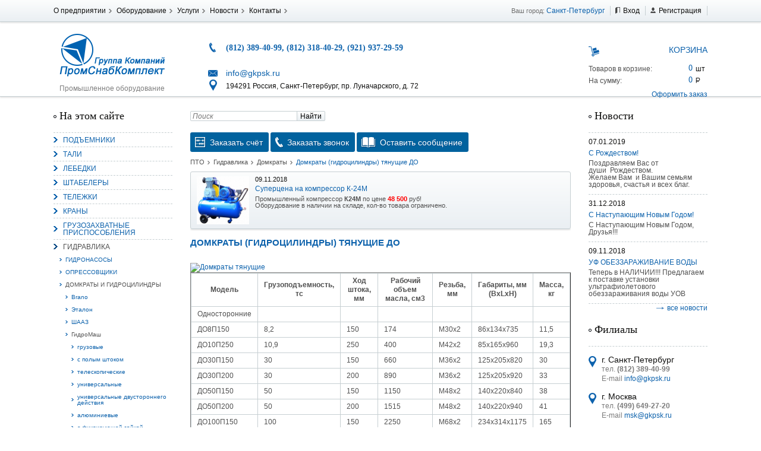

--- FILE ---
content_type: text/html; charset=UTF-8
request_url: https://www.1kran.ru/gidravlika/domkraty/gidromash/tyanushchie.php
body_size: 14782
content:
<!DOCTYPE html>
<html lang="ru">
	<head>
		<link rel="shortcut icon" href="/favicon.ico" type="image/x-icon">
		<meta charset="utf-8">
			<meta name="viewport" content="width=device-width, initial-scale=1">
        <!--[if lt IE 9]>
        	<script type="text/javascript" src="/bitrix/templates/gkpsk/js/html5.js"></script>
        <![endif]-->
<title>Домкраты (гидроцилиндры) тянущие ДО</title>
<meta http-equiv="Content-Type" content="text/html; charset=UTF-8" />
<meta name="keywords" content="Домкраты (гидроцилиндры) тянущие ДО" />
<meta name="description" content="Домкраты (гидроцилиндры) тянущие ДО" />
<link href="/bitrix/js/socialservices/css/ss.min.css?16776224734772" type="text/css"  rel="stylesheet" />
<link href="/bitrix/js/ui/design-tokens/dist/ui.design-tokens.min.css?167762249322029" type="text/css"  rel="stylesheet" />
<link href="/bitrix/js/ui/fonts/opensans/ui.font.opensans.min.css?16776224842320" type="text/css"  rel="stylesheet" />
<link href="/bitrix/js/main/popup/dist/main.popup.bundle.min.css?167762254525089" type="text/css"  rel="stylesheet" />
<link href="/bitrix/js/altasib.errorsend/css/window.css?1648766820540" type="text/css"  rel="stylesheet" />
<link href="/yenisite.resizer2/js/fancybox2/jquery.fancybox.css?15844578604387" type="text/css"  data-template-style="true"  rel="stylesheet" />
<link href="/yenisite.resizer2/js/fancybox2/helpers/jquery.fancybox-buttons.css?15844578602727" type="text/css"  data-template-style="true"  rel="stylesheet" />
<link href="/yenisite.resizer2/js/fancybox2/helpers/jquery.fancybox-thumbs.css?1584457860770" type="text/css"  data-template-style="true"  rel="stylesheet" />
<link href="/bitrix/templates/gkpsk/components/bitrix/menu/top-menu/style.css?1648766814626" type="text/css"  data-template-style="true"  rel="stylesheet" />
<link href="/bitrix/templates/gkpsk/components/bitrix/system.auth.form/auth/style.css?1648766814442" type="text/css"  data-template-style="true"  rel="stylesheet" />
<link href="/bitrix/panel/main/popup.min.css?167762254520774" type="text/css"  data-template-style="true"  rel="stylesheet" />
<link href="/bitrix/templates/gkpsk/components/yenisite/catalog.basket.small/cart/style.css?1648766814359" type="text/css"  data-template-style="true"  rel="stylesheet" />
<link href="/bitrix/templates/gkpsk/components/bitrix/form.result.new/order_form_1/style.css?1648766814743" type="text/css"  data-template-style="true"  rel="stylesheet" />
<link href="/bitrix/templates/gkpsk/components/bitrix/news.list/slider/style.css?1648766814150" type="text/css"  data-template-style="true"  rel="stylesheet" />
<link href="/bitrix/templates/gkpsk/template_styles.css?164876681450775" type="text/css"  data-template-style="true"  rel="stylesheet" />
<script type="text/javascript">if(!window.BX)window.BX={};if(!window.BX.message)window.BX.message=function(mess){if(typeof mess==='object'){for(let i in mess) {BX.message[i]=mess[i];} return true;}};</script>
<script type="text/javascript">(window.BX||top.BX).message({'JS_CORE_LOADING':'Загрузка...','JS_CORE_NO_DATA':'- Нет данных -','JS_CORE_WINDOW_CLOSE':'Закрыть','JS_CORE_WINDOW_EXPAND':'Развернуть','JS_CORE_WINDOW_NARROW':'Свернуть в окно','JS_CORE_WINDOW_SAVE':'Сохранить','JS_CORE_WINDOW_CANCEL':'Отменить','JS_CORE_WINDOW_CONTINUE':'Продолжить','JS_CORE_H':'ч','JS_CORE_M':'м','JS_CORE_S':'с','JSADM_AI_HIDE_EXTRA':'Скрыть лишние','JSADM_AI_ALL_NOTIF':'Показать все','JSADM_AUTH_REQ':'Требуется авторизация!','JS_CORE_WINDOW_AUTH':'Войти','JS_CORE_IMAGE_FULL':'Полный размер'});</script>

<script type="text/javascript" src="/bitrix/js/main/core/core.min.js?1677622545220366"></script>

<script>BX.setJSList(['/bitrix/js/main/core/core_ajax.js','/bitrix/js/main/core/core_promise.js','/bitrix/js/main/polyfill/promise/js/promise.js','/bitrix/js/main/loadext/loadext.js','/bitrix/js/main/loadext/extension.js','/bitrix/js/main/polyfill/promise/js/promise.js','/bitrix/js/main/polyfill/find/js/find.js','/bitrix/js/main/polyfill/includes/js/includes.js','/bitrix/js/main/polyfill/matches/js/matches.js','/bitrix/js/ui/polyfill/closest/js/closest.js','/bitrix/js/main/polyfill/fill/main.polyfill.fill.js','/bitrix/js/main/polyfill/find/js/find.js','/bitrix/js/main/polyfill/matches/js/matches.js','/bitrix/js/main/polyfill/core/dist/polyfill.bundle.js','/bitrix/js/main/core/core.js','/bitrix/js/main/polyfill/intersectionobserver/js/intersectionobserver.js','/bitrix/js/main/lazyload/dist/lazyload.bundle.js','/bitrix/js/main/polyfill/core/dist/polyfill.bundle.js','/bitrix/js/main/parambag/dist/parambag.bundle.js']);
</script>
<script type="text/javascript">(window.BX||top.BX).message({'JS_CORE_LOADING':'Загрузка...','JS_CORE_NO_DATA':'- Нет данных -','JS_CORE_WINDOW_CLOSE':'Закрыть','JS_CORE_WINDOW_EXPAND':'Развернуть','JS_CORE_WINDOW_NARROW':'Свернуть в окно','JS_CORE_WINDOW_SAVE':'Сохранить','JS_CORE_WINDOW_CANCEL':'Отменить','JS_CORE_WINDOW_CONTINUE':'Продолжить','JS_CORE_H':'ч','JS_CORE_M':'м','JS_CORE_S':'с','JSADM_AI_HIDE_EXTRA':'Скрыть лишние','JSADM_AI_ALL_NOTIF':'Показать все','JSADM_AUTH_REQ':'Требуется авторизация!','JS_CORE_WINDOW_AUTH':'Войти','JS_CORE_IMAGE_FULL':'Полный размер'});</script>
<script type="text/javascript">(window.BX||top.BX).message({'LANGUAGE_ID':'ru','FORMAT_DATE':'DD.MM.YYYY','FORMAT_DATETIME':'DD.MM.YYYY HH:MI:SS','COOKIE_PREFIX':'GKPSK_SM','SERVER_TZ_OFFSET':'10800','UTF_MODE':'Y','SITE_ID':'11','SITE_DIR':'/','USER_ID':'','SERVER_TIME':'1769279317','USER_TZ_OFFSET':'0','USER_TZ_AUTO':'Y','bitrix_sessid':'d1658f173895fe64fe803260cf6bead8'});</script>


<script type="text/javascript" src="/bitrix/js/main/jquery/jquery-1.12.4.min.js?167762244597163"></script>
<script type="text/javascript" src="/bitrix/js/socialservices/ss.js?16487668201419"></script>
<script type="text/javascript" src="/bitrix/js/main/pageobject/pageobject.min.js?1648766823570"></script>
<script type="text/javascript" src="/bitrix/js/main/core/core_window.min.js?164876682376326"></script>
<script type="text/javascript" src="/bitrix/js/main/popup/dist/main.popup.bundle.min.js?167762254265492"></script>
<script type="text/javascript">
var ALXerrorSendMessages={
        'head':'Найденная Вами ошибка в тексте',
        'footer':'<b>Послать сообщение об ошибке автору?</b><br/><span style="font-size:10px;color:#7d7d7d">(ваш браузер останется на той же странице)</span>',
        'comment':'Комментарий для автора (необязательно)',
        'TitleForm':'Сообщение об ошибке',
        'ButtonSend':'Отправить',
        'LongText':'Вы выбрали слишком большой объем текста.',
        'LongText2':'Попробуйте ещё раз.',
        'cancel':'Отмена',
        'senderror':'Ошибка отправки сообщения!',
        'close':'Закрыть',
        'text_ok':'Ваше сообщение отправлено.',
        'text_ok2':'Спасибо за внимание!'
}
</script>
<script type='text/javascript' async src='/bitrix/js/altasib.errorsend/error.js'></script>



<script type="text/javascript" src="/yenisite.resizer2/js/fancybox2/jquery.fancybox.pack.js?158445786022489"></script>
<script type="text/javascript" src="/yenisite.resizer2/js/fancybox2/helpers/jquery.fancybox-buttons.js?15844578603123"></script>
<script type="text/javascript" src="/yenisite.resizer2/js/resizer2/script.js?1584457860138"></script>
<script type="text/javascript" src="/yenisite.resizer2/js/fancybox2/helpers/jquery.fancybox-thumbs.js?15844578603997"></script>
<script type="text/javascript" src="/yenisite.resizer2/js/fancybox2/helpers/jquery.mousewheel-3.0.6.pack.js?15844578601396"></script>
<script type="text/javascript" src="/bitrix/templates/gkpsk/components/bitrix/menu/left-multilevel/script.js?1648766814174"></script>
<script type="text/javascript" src="/bitrix/templates/gkpsk/components/bitrix/menu/left/script.js?1648766814174"></script>
<script type="text/javascript" src="/bitrix/templates/gkpsk/js/jquery.form.js?164876681443892"></script>
<script type="text/javascript" src="/bitrix/templates/gkpsk/js/ajax-form.js?16487668146548"></script>
<script type="text/javascript">var _ba = _ba || []; _ba.push(["aid", "370482f99abe22410f136825ddc55d9c"]); _ba.push(["host", "www.1kran.ru"]); (function() {var ba = document.createElement("script"); ba.type = "text/javascript"; ba.async = true;ba.src = (document.location.protocol == "https:" ? "https://" : "http://") + "bitrix.info/ba.js";var s = document.getElementsByTagName("script")[0];s.parentNode.insertBefore(ba, s);})();</script>



<script type="text/javascript" src="/bitrix/templates/gkpsk/js/jquery.jcarousel.min.js"></script>
<script type="text/javascript" src="/bitrix/templates/gkpsk/js/jquery-ui.min.js"></script>
<script type="text/javascript" src="/bitrix/templates/gkpsk/js/script.js"></script>
<link rel="stylesheet" href="/bitrix/templates/gkpsk/css/slicknav.min.css">
<script type="text/javascript" src="/bitrix/templates/gkpsk/js/jquery.slicknav.min.js"></script>
<script type="text/javascript">



</script>
	</head>
	<body>
<div id="panel"> </div>
<!-- Навигационная панель -->
		<nav class="nav">
			<section class="middle">

<menu class="hor nav-menu left" type="list">

			<li><a href="http://www.gkpsk.ru/about/">О предприятии</a></li>
		
			<li><a href="http://www.gkpsk.ru/equipment/">Оборудование</a></li>
		
			<li><a href="http://www.gkpsk.ru/services/">Услуги</a></li>
		
			<li><a href="http://www.gkpsk.ru/news/">Новости</a></li>
		
			<li><a href="http://www.gkpsk.ru/contact/">Контакты</a></li>
		

</menu>
				<ul class="hor nav-personal right rel">
					<li>Ваш город: <a href="">Санкт-Петербург</a></li>
<!--noindex-->
<li class="nav-personal-login"><a href="#" class="inl">Вход</a></li>
<li class="nav-personal-register"><a href="http://www.gkpsk.ru/register.php?register=yes" class="inl">Регистрация</a></li>
<div class="auth">




<form name="system_auth_form6zOYVN" method="post" target="_top" action="/gidravlika/domkraty/gidromash/tyanushchie.php?login=yes">
	<input type="hidden" name="backurl" value="/gidravlika/domkraty/gidromash/tyanushchie.php" />
	<input type="hidden" name="AUTH_FORM" value="Y" />
	<input type="hidden" name="TYPE" value="AUTH" />
	<table width="95%">
		<tr>
			<td colspan="2">
			Логин:<br />
			<input type="text" name="USER_LOGIN" maxlength="50" value="" size="17" /></td>
		</tr>
		<tr>
			<td colspan="2">
			Пароль:<br />
			<input type="password" name="USER_PASSWORD" maxlength="50" size="17" />
			</td>
		</tr>
		<tr>
			<td valign="top"><input type="checkbox" id="USER_REMEMBER_frm" name="USER_REMEMBER" value="Y" /></td>
			<td width="100%"><label for="USER_REMEMBER_frm" title="Запомнить меня на этом компьютере">Запомнить меня</label></td>
		</tr>
		<tr>
			<td colspan="2"><input type="submit" name="Login" value="Войти" /></td>
		</tr>
		<tr>
			<td colspan="2"><noindex><a href="http://www.gkpsk.ru/register.php" rel="nofollow">Регистрация</a></noindex><br /></td>
		</tr>

		<tr>
			<td colspan="2"><noindex><a href="http://www.gkpsk.ru/register.php?forgot_password=yes&amp;forgot_password=yes&amp;backurl=%2Fgidravlika%2Fdomkraty%2Fgidromash%2Ftyanushchie.php" rel="nofollow">Забыли свой пароль?</a></noindex></td>
		</tr>
		<tr>
			<td colspan="2">
				<div class="bx-auth-lbl">Войти как пользователь:</div>
<div class="bx-auth-serv-icons">
	<a title="Mail.Ru OpenID" href="javascript:void(0)" onclick="BxShowAuthFloat('MailRuOpenID', 'form')"><i class="bx-ss-icon openid-mail-ru"></i></a>
	<a title="OpenID" href="javascript:void(0)" onclick="BxShowAuthFloat('OpenID', 'form')"><i class="bx-ss-icon openid"></i></a>
</div>
			</td>
		</tr>
	</table>
</form>

<div style="display:none">
<div id="bx_auth_float" class="bx-auth-float">

<div class="bx-auth">
	<form method="post" name="bx_auth_servicesform" target="_top" action="/gidravlika/domkraty/gidromash/tyanushchie.php?login=yes">
					<div class="bx-auth-title">Войти как пользователь</div>
			<div class="bx-auth-note">Вы можете войти на сайт, если вы зарегистрированы на одном из этих сервисов:</div>
							<div class="bx-auth-services">
									<div><a href="javascript:void(0)" onclick="BxShowAuthService('MailRuOpenID', 'form')" id="bx_auth_href_formMailRuOpenID"><i class="bx-ss-icon openid-mail-ru"></i><b>Mail.Ru OpenID</b></a></div>
									<div><a href="javascript:void(0)" onclick="BxShowAuthService('OpenID', 'form')" id="bx_auth_href_formOpenID"><i class="bx-ss-icon openid"></i><b>OpenID</b></a></div>
							</div>
							<div class="bx-auth-line"></div>
				<div class="bx-auth-service-form" id="bx_auth_servform" style="display:none">
												<div id="bx_auth_serv_formMailRuOpenID" style="display:none">
<span class="bx-ss-icon openid-mail-ru"></span>
<input type="text" name="OPENID_IDENTITY_MAILRU" value="" size="20" />
<span>@mail.ru</span>
<input type="hidden" name="sessid" id="sessid" value="d1658f173895fe64fe803260cf6bead8" />
<input type="hidden" name="auth_service_error" value="" />
<input type="submit" class="button" name="" value="Войти" />
</div>
																<div id="bx_auth_serv_formOpenID" style="display:none">
<span class="bx-ss-icon openid"></span>
<span>OpenID:</span>
<input type="text" name="OPENID_IDENTITY_OPENID" value="" size="30" />
<input type="hidden" name="sessid" id="sessid_1" value="d1658f173895fe64fe803260cf6bead8" />
<input type="hidden" name="auth_service_error" value="" />
<input type="submit" class="button" name="" value="Войти" />
</div>
									</div>
				<input type="hidden" name="auth_service_id" value="" />
	</form>
</div>

</div>
</div>

<div>
<!--/noindex-->
				</ul>
			</section>
		</nav>
<!-- Шапка сайта -->
		<header class="header">
			<section class="middle">
				<div class="header-left left col-small">
					<a href="/" class="logo inl">
						<img src="/bitrix/templates/gkpsk/img/logo.png" alt="">
					</a>
					<div class="header-left-title">Промышленное оборудование</div>
				</div>
<div class="header-center left col-big">
	<div class="header-center-phone">
 <span class="phone blue">(812) 389-40-99, (812) 318-40-29, (921) 937-29-59</span>
	</div>
	<div class="header-center-mail">
 <a href="mailto:info@gkpsk.ru" class="inl">info@gkpsk.ru</a>
	</div>
	<div class="header-center-address">
		 194291 Россия, Санкт-Петербург, пр. Луначарского, д. 72
	</div>
</div>
 <br>				<div class="rt header-right left col-small">



<!--'start_frame_cache_e4Qql2'--><div class="header-right-title">Корзина</div>
<dl class="cart">
	<dt>Товаров в корзине:</dt>
	<dd class="cart-count">0</dd>
	<dt>На сумму:</dt>
	<dd class="cart-sum">0 </dd>
</dl>
<a href="/personal/cart/">Оформить заказ</a>
<!--'end_frame_cache_e4Qql2'-->				</div>
				<div class="mobwidth"></div>
			</section>
		</header>
<!-- Основная часть -->
		<main class="main middle">
<!-- Левая колонка -->
<!--noindex-->
			<nav class="main-left left col-small">
<div class="site-menu">
<div class="aside-title">На этом сайте</div>
<menu id="menu" type="list" class="main-left-menu">
					<li>
			<a href="/podemniki/">Подъемники</a>
			<ul>
					<li>
			<a href="/podemniki/malogabaritnye/">Малогабаритные подъемники</a>
		</li>
					<li>
			<a href="/podemniki/montazhnye/">Монтажные подъемники</a>
			<ul>
					<li>
			<a href="/podemniki/kolenchatye/">Коленчатые подъемники</a>
		</li>
		<li>
			<a href="/podemniki/teleskopicheskie/">Телескопические подъемники</a>
		</li>
</ul></li>					<li>
			<a href="/podemniki/nozhnichnye/">Ножничные подъемники</a>
			<ul>
					<li>
			<a href="/podemniki/podemnye-stoly/">Подъемные столы</a>
		</li>
		<li>
			<a href="/podemniki/pritsepnye/">Прицепные подъемники</a>
		</li>
		<li>
			<a href="/podemniki/samokhodnye/">Самоходные подъемники</a>
		</li>
</ul></li>					<li>
			<a href="/podemniki/stroitelnye/">Строительные</a>
			<ul>
					<li>
			<a href="/podemniki/machtovye/">Мачтовые строительные подъемники</a>
		</li>
		<li>
			<a href="/podemniki/lyulki/">Строительные люльки</a>
		</li>
		<li>
			<a href="/podemniki/platformy/">Строительные рабочие платформы</a>
		</li>
</ul></li>		<li>
			<a href="/podemniki/universalnye/">Универсальные подъемники</a>
		</li>
</ul></li>					<li>
			<a href="/tali/">Тали</a>
			<ul>
					<li>
			<a href="/tali/karetki-dlya-taley/">Каретки для талей</a>
		</li>
					<li>
			<a href="/tali/ruchnye/">Тали ручные цепные</a>
			<ul>
					<li>
			<a href="/tali/chervyachnye/">Червячные тали</a>
		</li>
		<li>
			<a href="/tali/shesterennye/">Шестеренные тали</a>
		</li>
</ul></li>					<li>
			<a href="/tali/elektricheskie/">Электрические тали</a>
			<ul>
					<li>
			<a href="/tali/kanatnye/">Канатные тали</a>
		</li>
		<li>
			<a href="/tali/tsepnye/">Цепные тали</a>
		</li>
</ul></li></ul></li>					<li>
			<a href="/lebedki/">Лебедки</a>
			<ul>
								<li>
			<a href="/lebedki/elektricheskie/">Электрические</a>
			<ul>
					<li>
			<a href="/lebedki/elektricheskie/avtolebedki/">Автомобильные лебедки</a>
		</li>
		<li>
			<a href="/lebedki/elektricheskie/manevrovye/">Маневровые лебедки</a>
		</li>
		<li>
			<a href="/lebedki/elektricheskie/mini-lebedki/">Мини-лебедки</a>
		</li>
		<li>
			<a href="/lebedki/elektricheskie/montazhnye/">Монтажные лебедки</a>
		</li>
		<li>
			<a href="/lebedki/elektricheskie/skrepernye/">Скреперные лебедки</a>
		</li>
		<li>
			<a href="/lebedki/elektricheskie/tyagovye/">Тяговые лебедки</a>
		</li>
		<li>
			<a href="/lebedki/elektricheskie/universalnye/">Универсальные лебедки</a>
		</li>
		<li>
			<a href="/lebedki/elektricheskie/chervyachnye/">Червячные лебедки</a>
		</li>
		<li>
			<a href="/lebedki/elektricheskie/shakhtnye/">Шахтные лебедки</a>
		</li>
</ul></li>		<li>
			<a href="/lebedki/gidravlicheskie/">Гидравлические</a>
		</li>
					<li>
			<a href="/lebedki/ruchnye/">Ручные</a>
			<ul>
					<li>
			<a href="/lebedki/ruchnye/barabannye/">Барабанные лебедки</a>
		</li>
		<li>
			<a href="/lebedki/ruchnye/mtm/">МТМ</a>
		</li>
		<li>
			<a href="/lebedki/ruchnye/rychazhnye/">Рычажные лебедки</a>
		</li>
</ul></li></ul></li>					<li>
			<a href="/shtabelery/">Штабелеры</a>
			<ul>
					<li>
			<a href="/shtabelery/ruchnye-gidravlicheskie/">Гидравлические ручные штабелеры</a>
		</li>
		<li>
			<a href="/shtabelery/elektricheskie/">Штабелеры с электроподъемом</a>
		</li>
		<li>
			<a href="/shtabelery/samokhodnye/">Самоходные штабелеры</a>
		</li>
		<li>
			<a href="/shtabelery/s-podemnoy-platformoy/">Штабелеры с подъемной платформой</a>
		</li>
</ul></li>					<li>
			<a href="/telezhki/">Тележки</a>
			<ul>
					<li>
			<a href="/telezhki/gidravlicheskie/">Гидравлические ручные тележки</a>
		</li>
		<li>
			<a href="/telezhki/podyemn-platforma/">Тележки с подъемной платформой</a>
		</li>
		<li>
			<a href="/telezhki/platformennye/">Платформенные тележки</a>
		</li>
		<li>
			<a href="/telezhki/dvukhkolesnye/">Двухколесные тележки</a>
		</li>
		<li>
			<a href="/telezhki/bochkokantovateli/">Тележки для бочек</a>
		</li>
		<li>
			<a href="/telezhki/rolikovye-sistemy/">роликовые системы</a>
		</li>
		<li>
			<a href="/telezhki/dlya-ballonov/">Тележки для баллонов</a>
		</li>
</ul></li>					<li>
			<a href="/krany/">Краны</a>
			<ul>
								<li>
			<a href="/krany/mostovye-kran-balki/">кран-балки (мостовые краны)</a>
			<ul>
					<li>
			<a href="/krany/mostovye-kran-balki/kran-balka-opornaya-elektricheskaya/">Кран-балка опорная электрическая</a>
		</li>
		<li>
			<a href="/krany/mostovye-kran-balki/kran-balka-podvesnaya-elektricheskaya/">Кран-балка подвесная электрическая</a>
		</li>
		<li>
			<a href="/krany/mostovye-kran-balki/kran-balka-ruchnaya-opornaya/">Кран-балка ручная опорная</a>
		</li>
		<li>
			<a href="/krany/mostovye-kran-balki/kran-balka-ruchnaya-podvesnaya/">Кран-балка ручная подвесная</a>
		</li>
</ul></li>					<li>
			<a href="/krany/konsolnye-statsionarnye/">краны консольные</a>
			<ul>
					<li>
			<a href="/krany/konsolnye-statsionarnye/nastennyy/">Настенный консольный кран</a>
		</li>
		<li>
			<a href="/krany/konsolnye-statsionarnye/na-kolonne/">Кран консольный на колонне</a>
		</li>
</ul></li>		<li>
			<a href="/krany/kozlovye/">краны козловые</a>
		</li>
					<li>
			<a href="/krany/stroitelnye/">краны строительные</a>
			<ul>
					<li>
			<a href="/krany/stroitelnye/kbk-5-4.php">КБК-5-4</a>
		</li>
		<li>
			<a href="/krany/stroitelnye/master-3.php">Мастер 3</a>
		</li>
		<li>
			<a href="/krany/stroitelnye/master.php">Мастер</a>
		</li>
		<li>
			<a href="/krany/stroitelnye/pioner.php">Пионер</a>
		</li>
		<li>
			<a href="/krany/stroitelnye/trenoga-tp-250.php">Тренога ТП-250</a>
		</li>
		<li>
			<a href="/krany/stroitelnye/trenoga-tp-500m.php">Тренога ТП-500М</a>
		</li>
		<li>
			<a href="/krany/stroitelnye/trenoga-tp-1000t.php">Тренога ТП-1000Т</a>
		</li>
		<li>
			<a href="/krany/stroitelnye/umelets.php">Умелец</a>
		</li>
		<li>
			<a href="/krany/stroitelnye/upm.php">УПМ</a>
		</li>
		<li>
			<a href="/krany/stroitelnye/shabashnik.php">Шабашник</a>
		</li>
		<li>
			<a href="/krany/stroitelnye/gruzopodemnye-prisposobleniya-dlya-lebedok-come-up.php">грузоподъемные приспособления для лебедок come up</a>
		</li>
</ul></li>		<li>
			<a href="/krany/kranovoe-oborudovanie/">крановое оборудование</a>
		</li>
</ul></li>					<li>
			<a href="/gruzozakhvat/">Грузозахватные приспособления</a>
			<ul>
					<li>
			<a href="/gruzozakhvat/bloki/">Блоки</a>
		</li>
		<li>
			<a href="/gruzozakhvat/vibrorazgruzchiki/">Виброразгрузчики</a>
		</li>
					<li>
			<a href="/gruzozakhvat/greyfery/">Грейферы</a>
			<ul>
								<li>
			<a href="/gruzozakhvat/greyfery/kanatnye/">канатные</a>
			<ul>
					<li>
			<a href="/gruzozakhvat/greyfery/kanatnye/dvukhchelyustnye-odnokanatnye.php">двухчелюстные одноканатные</a>
		</li>
		<li>
			<a href="/gruzozakhvat/greyfery/kanatnye/dvukhchelyustnye-dvukhkanatnye-.php">двухчелюстные двухканатные </a>
		</li>
		<li>
			<a href="/gruzozakhvat/greyfery/kanatnye/dvukhchelyustnye-chetyrekhkanatnye-.php">двухчелюстные четырехканатные </a>
		</li>
		<li>
			<a href="/gruzozakhvat/greyfery/kanatnye/tryekhchelyustnye-dlya-podvodnogo-cherpaniya.php">трёхчелюстные для подводного черпания</a>
		</li>
		<li>
			<a href="/gruzozakhvat/greyfery/kanatnye/chetyrekhchelyustnye-odnokanatnye.php">четырехчелюстные одноканатные</a>
		</li>
		<li>
			<a href="/gruzozakhvat/greyfery/kanatnye/mnogochelyustnye-kanatnye-.php">многочелюстные канатные </a>
		</li>
		<li>
			<a href="/gruzozakhvat/greyfery/kanatnye/dlya-lesa.php">для леса</a>
		</li>
</ul></li>					<li>
			<a href="/gruzozakhvat/greyfery/motornye/">моторные</a>
			<ul>
					<li>
			<a href="/gruzozakhvat/greyfery/motornye/dvukhchelyustnye.php">двухчелюстные</a>
		</li>
		<li>
			<a href="/gruzozakhvat/greyfery/motornye/mnogochelyustnye.php">многочелюстные</a>
		</li>
		<li>
			<a href="/gruzozakhvat/greyfery/motornye/dlya-lesa.php">для леса</a>
		</li>
</ul></li>					<li>
			<a href="/gruzozakhvat/greyfery/gidravlicheskie/">гидравлические</a>
			<ul>
					<li>
			<a href="/gruzozakhvat/greyfery/gidravlicheskie/dvukhchelyustnye.php">двухчелюстные</a>
		</li>
		<li>
			<a href="/gruzozakhvat/greyfery/gidravlicheskie/mnogochelyustnye.php">многочелюстные</a>
		</li>
		<li>
			<a href="/gruzozakhvat/greyfery/gidravlicheskie/greyfery-gidravlicheskie-dlya-lesa.php">для леса</a>
		</li>
</ul></li></ul></li>					<li>
			<a href="/gruzozakhvat/zhelezootdeliteli/">Железоотделители</a>
			<ul>
					<li>
			<a href="/gruzozakhvat/zhelezootdeliteli/dzh.php">ДЖ</a>
		</li>
		<li>
			<a href="/gruzozakhvat/zhelezootdeliteli/dzhsh.php">ДЖШ</a>
		</li>
		<li>
			<a href="/gruzozakhvat/zhelezootdeliteli/dzhs.php">ДЖС</a>
		</li>
		<li>
			<a href="/gruzozakhvat/zhelezootdeliteli/dshzh.php">ДШЖ</a>
		</li>
</ul></li>					<li>
			<a href="/gruzozakhvat/zakhvaty/">Захваты</a>
			<ul>
					<li>
			<a href="/gruzozakhvat/zakhvaty/zazhimnye.php">зажимные</a>
		</li>
		<li>
			<a href="/gruzozakhvat/zakhvaty/koromyslovye.php">коромысловые</a>
		</li>
		<li>
			<a href="/gruzozakhvat/zakhvaty/magnitnye.php">магнитные</a>
		</li>
		<li>
			<a href="/gruzozakhvat/zakhvaty/spetsialnye.php">специальные</a>
		</li>
		<li>
			<a href="/gruzozakhvat/zakhvaty/shtyrevye.php">штыревые</a>
		</li>
		<li>
			<a href="/gruzozakhvat/zakhvaty/ekstsentrikovye.php">эксцентриковые</a>
		</li>
					<li>
			<a href="/gruzozakhvat/zakhvaty/vilochnye/">вилочные</a>
			<ul>
					<li>
			<a href="/gruzozakhvat/zakhvaty/vilochnye/dlya-barabanov.php">для бухт кабеля</a>
		</li>
		<li>
			<a href="/gruzozakhvat/zakhvaty/vilochnye/dlya-poddonov.php">для поддонов</a>
		</li>
		<li>
			<a href="/gruzozakhvat/zakhvaty/vilochnye/dlya-trub.php">для труб</a>
		</li>
		<li>
			<a href="/gruzozakhvat/zakhvaty/vilochnye/dlya-rulonov-stali.php">для рулонов стали</a>
		</li>
		<li>
			<a href="/gruzozakhvat/zakhvaty/vilochnye/dlya-bochek.php">для бочек</a>
		</li>
		<li>
			<a href="/gruzozakhvat/zakhvaty/vilochnye/dlya-lestnichnykh-marshey.php">для лестничных маршей</a>
		</li>
		<li>
			<a href="/gruzozakhvat/zakhvaty/vilochnye/dlya-ugolkov-i-shvellerov.php">для уголока и швеллера</a>
		</li>
		<li>
			<a href="/gruzozakhvat/zakhvaty/vilochnye/dlya-shtripsov.php">для штрипс</a>
		</li>
		<li>
			<a href="/gruzozakhvat/zakhvaty/vilochnye/dlya-avtomobiley.php">для автомобилей</a>
		</li>
		<li>
			<a href="/gruzozakhvat/zakhvaty/vilochnye/dlya-rels.php">для рельс</a>
		</li>
		<li>
			<a href="/gruzozakhvat/zakhvaty/vilochnye/dlya-yemkosti-s-rasplavlennym-metallom.php">для тиглей с расплавленным металлом</a>
		</li>
		<li>
			<a href="/gruzozakhvat/zakhvaty/vilochnye/dlya-zh-d-oborudovaniya.php">для ж/д оборудования</a>
		</li>
		<li>
			<a href="/gruzozakhvat/zakhvaty/vilochnye/dlya-zhelezobetonnykh-kolodtsev-.php">для ж/б колец</a>
		</li>
</ul></li>					<li>
			<a href="/gruzozakhvat/zakhvaty/kleshchevye/">клещевые</a>
			<ul>
					<li>
			<a href="/gruzozakhvat/zakhvaty/kleshchevye/dlya-zh-d.php">для ж/д оборудования</a>
		</li>
		<li>
			<a href="/gruzozakhvat/zakhvaty/kleshchevye/dlya-kruglyh-gruzov.php">для круглых грузов</a>
		</li>
		<li>
			<a href="/gruzozakhvat/zakhvaty/kleshchevye/dlya-pryamougolnyh-gruzov.php">для прямоугольных грузов</a>
		</li>
		<li>
			<a href="/gruzozakhvat/zakhvaty/kleshchevye/dlya-avtomobiley.php">для автомобилей</a>
		</li>
		<li>
			<a href="/gruzozakhvat/zakhvaty/kleshchevye/dlya-dlinnomernyh-gruzov.php">для длинномерных грузов</a>
		</li>
</ul></li></ul></li>					<li>
			<a href="/gruzozakhvat/kanaty/">Канаты</a>
			<ul>
								<li>
			<a href="/gruzozakhvat/kanaty/stalnye/">стальные</a>
			<ul>
					<li>
			<a href="/gruzozakhvat/kanaty/stalnye/gost-2172-80.php">ГОСТ 2172-80</a>
		</li>
		<li>
			<a href="/gruzozakhvat/kanaty/stalnye/gost-2688-80.php">ГОСТ 2688-80</a>
		</li>
		<li>
			<a href="/gruzozakhvat/kanaty/stalnye/gost-3062-80.php">ГОСТ 3062-80</a>
		</li>
		<li>
			<a href="/gruzozakhvat/kanaty/stalnye/gost-3063-80.php">ГОСТ 3063-80</a>
		</li>
		<li>
			<a href="/gruzozakhvat/kanaty/stalnye/gost-3071-80.php">ГОСТ 3071-80</a>
		</li>
		<li>
			<a href="/gruzozakhvat/kanaty/stalnye/gost-3077-80.php">ГОСТ 3077-80</a>
		</li>
		<li>
			<a href="/gruzozakhvat/kanaty/stalnye/gost-7665-80.php">ГОСТ 7665-80</a>
		</li>
		<li>
			<a href="/gruzozakhvat/kanaty/stalnye/gost-7667-80.php">ГОСТ 7667-80</a>
		</li>
		<li>
			<a href="/gruzozakhvat/kanaty/stalnye/gost-7668-80.php">ГОСТ 7668-80</a>
		</li>
		<li>
			<a href="/gruzozakhvat/kanaty/stalnye/gost-7669-80.php">ГОСТ 7669-80</a>
		</li>
		<li>
			<a href="/gruzozakhvat/kanaty/stalnye/spetsialnye-mnogopryadnye.php">специальные многопрядные</a>
		</li>
		<li>
			<a href="/gruzozakhvat/kanaty/stalnye/1kh7.php">1х7</a>
		</li>
		<li>
			<a href="/gruzozakhvat/kanaty/stalnye/6kh7-fc.php">6х7+FC</a>
		</li>
		<li>
			<a href="/gruzozakhvat/kanaty/stalnye/kanat-6kh9-fc.php">6х9+FC</a>
		</li>
		<li>
			<a href="/gruzozakhvat/kanaty/stalnye/6kh12-7fc.php">6х12+7FC</a>
		</li>
		<li>
			<a href="/gruzozakhvat/kanaty/stalnye/s-metallicheskim-serdechnikom.php">с металлическим сердечником</a>
		</li>
		<li>
			<a href="/gruzozakhvat/kanaty/stalnye/v-obolochke-iz-pvkh.php">в оболочке из ПВХ</a>
		</li>
</ul></li>					<li>
			<a href="/gruzozakhvat/kanaty/sinteticheskie/">синтетические</a>
			<ul>
					<li>
			<a href="/gruzozakhvat/kanaty/sinteticheskie/polipropilenovye.php">полипропиленовые</a>
		</li>
		<li>
			<a href="/gruzozakhvat/kanaty/sinteticheskie/poliamidnye.php">полиамидные</a>
		</li>
		<li>
			<a href="/gruzozakhvat/kanaty/sinteticheskie/polistilovyy.php">полистиловые</a>
		</li>
</ul></li>					<li>
			<a href="/gruzozakhvat/kanaty/rastitelnye/">растительные</a>
			<ul>
					<li>
			<a href="/gruzozakhvat/kanaty/rastitelnye/penkovyy.php">пеньковый</a>
		</li>
		<li>
			<a href="/gruzozakhvat/kanaty/rastitelnye/dzhutovyy.php">джутовый</a>
		</li>
		<li>
			<a href="/gruzozakhvat/kanaty/rastitelnye/sizalevyy.php">сизалевый</a>
		</li>
		<li>
			<a href="/gruzozakhvat/kanaty/rastitelnye/khlopchatobumazhnyy.php">хлопчатобумажный</a>
		</li>
</ul></li>		<li>
			<a href="/gruzozakhvat/kanaty/shnury-i-verevki.php">шнуры и веревки</a>
		</li>
</ul></li>					<li>
			<a href="/gruzozakhvat/stropy/">Стропы</a>
			<ul>
								<li>
			<a href="/gruzozakhvat/stropy/kanatnye/">канатные</a>
			<ul>
					<li>
			<a href="/gruzozakhvat/stropy/kanatnye/vk.php">ВК</a>
		</li>
		<li>
			<a href="/gruzozakhvat/stropy/kanatnye/1sk.php">1СК</a>
		</li>
		<li>
			<a href="/gruzozakhvat/stropy/kanatnye/2sk.php">2СК</a>
		</li>
		<li>
			<a href="/gruzozakhvat/stropy/kanatnye/4sk.php">4СК</a>
		</li>
		<li>
			<a href="/gruzozakhvat/stropy/kanatnye/usk1.php">УСК1</a>
		</li>
		<li>
			<a href="/gruzozakhvat/stropy/kanatnye/usk2.php">УСК2</a>
		</li>
</ul></li>					<li>
			<a href="/gruzozakhvat/stropy/tekstilnye/">текстильные</a>
			<ul>
					<li>
			<a href="/gruzozakhvat/stropy/tekstilnye/stp.php">СТП</a>
		</li>
		<li>
			<a href="/gruzozakhvat/stropy/tekstilnye/stk.php">СТК</a>
		</li>
		<li>
			<a href="/gruzozakhvat/stropy/tekstilnye/sschk.php">ССЧК</a>
		</li>
		<li>
			<a href="/gruzozakhvat/stropy/tekstilnye/1st.php">1СТ</a>
		</li>
		<li>
			<a href="/gruzozakhvat/stropy/tekstilnye/2st.php">2СТ</a>
		</li>
		<li>
			<a href="/gruzozakhvat/stropy/tekstilnye/4st.php">4СТ</a>
		</li>
</ul></li>					<li>
			<a href="/gruzozakhvat/stropy/tsepnye/">цепные</a>
			<ul>
					<li>
			<a href="/gruzozakhvat/stropy/tsepnye/1sts.php">1СЦ</a>
		</li>
		<li>
			<a href="/gruzozakhvat/stropy/tsepnye/2sts.php">2СЦ</a>
		</li>
		<li>
			<a href="/gruzozakhvat/stropy/tsepnye/4sts.php">4СЦ</a>
		</li>
</ul></li>		<li>
			<a href="/gruzozakhvat/stropy/remni-styajnye/">ремни стяжные</a>
		</li>
</ul></li>					<li>
			<a href="/gruzozakhvat/takelazh/">Такелаж</a>
			<ul>
					<li>
			<a href="/gruzozakhvat/takelazh/kryuki/">Крюки</a>
		</li>
		<li>
			<a href="/gruzozakhvat/takelazh/skoby/">Скобы</a>
		</li>
		<li>
			<a href="/gruzozakhvat/takelazh/talrepy/">Талрепы</a>
		</li>
		<li>
			<a href="/gruzozakhvat/takelazh/koushi/">Коуши</a>
		</li>
		<li>
			<a href="/gruzozakhvat/takelazh/zazhimy-kanatnye/">Зажимы канатные</a>
		</li>
		<li>
			<a href="/gruzozakhvat/takelazh/zvenya.php">Звенья</a>
		</li>
		<li>
			<a href="/gruzozakhvat/takelazh/podveski.php">Подвески</a>
		</li>
		<li>
			<a href="/gruzozakhvat/takelazh/vertlyugi.php">Вертлюги</a>
		</li>
		<li>
			<a href="/gruzozakhvat/takelazh/traversy-dlya-konteynerov.php">Траверсы для контейнеров</a>
		</li>
		<li>
			<a href="/gruzozakhvat/takelazh/rym-bolty-rym-gayki.php">Рым-болты, рым-гайки</a>
		</li>
</ul></li>					<li>
			<a href="/gruzozakhvat/tsepi/">Цепи</a>
			<ul>
								<li>
			<a href="/gruzozakhvat/tsepi/kruglozvennye/">круглозвенные</a>
			<ul>
					<li>
			<a href="/gruzozakhvat/tsepi/kruglozvennye/klass-8.php">класс 8</a>
		</li>
		<li>
			<a href="/gruzozakhvat/tsepi/kruglozvennye/klass-10.php">класс 10</a>
		</li>
		<li>
			<a href="/gruzozakhvat/tsepi/kruglozvennye/din-766.php">DIN 766</a>
		</li>
		<li>
			<a href="/gruzozakhvat/tsepi/kruglozvennye/din-763.php">DIN 763</a>
		</li>
		<li>
			<a href="/gruzozakhvat/tsepi/kruglozvennye/normalnoy-prochnosti.php">нормальной прочности</a>
		</li>
</ul></li>		<li>
			<a href="/gruzozakhvat/tsepi/privodnye-rolikovye/">приводные роликовые</a>
		</li>
		<li>
			<a href="/gruzozakhvat/tsepi/plastinchatye/">пластинчатые</a>
		</li>
		<li>
			<a href="/gruzozakhvat/tsepi/yakornye/">якорные</a>
		</li>
</ul></li>					<li>
			<a href="/gruzozakhvat/elektromagnity-gruzopodemnye/">Электромагниты грузоподъемные</a>
			<ul>
					<li>
			<a href="/gruzozakhvat/elektromagnity-gruzopodemnye/dlya-peregruzki-zagotovok-iz-listovoy-stali.php">для заготовок из листовой стали</a>
		</li>
		<li>
			<a href="/gruzozakhvat/elektromagnity-gruzopodemnye/s-pitaniem-ot-benzo-i-dizelgeneratorov.php">с питанием от бензо- и дизельгенераторов</a>
		</li>
		<li>
			<a href="/gruzozakhvat/elektromagnity-gruzopodemnye/s-pitaniem-elektrogeneratora-ot-gidravlicheskoy-sistemy-krana.php">с питанием от гидравлической системы крана</a>
		</li>
		<li>
			<a href="/gruzozakhvat/elektromagnity-gruzopodemnye/s-pitaniem-ot-akkumulyatornykh-batarey-.php">с питанием от аккумуляторных батарей </a>
		</li>
		<li>
			<a href="/gruzozakhvat/elektromagnity-gruzopodemnye/dlya-peregruzki-pachek-tonkostennoy-truby-malogo-diametra.php">для труб, арматурного профиля</a>
		</li>
		<li>
			<a href="/gruzozakhvat/elektromagnity-gruzopodemnye/dlya-myagkoy-kantovki-slyabov.php">для мягкой кантовки слябов</a>
		</li>
		<li>
			<a href="/gruzozakhvat/elektromagnity-gruzopodemnye/dlya-perenoski-stali-v-rulonakh-i-trub.php">для стали в рулонах и труб</a>
		</li>
		<li>
			<a href="/gruzozakhvat/elektromagnity-gruzopodemnye/seriya-dkm-dlya-peregruzki-skrapa-slyabov-i-listovoy-stali-.php">серия ДКМ и ДКМс для скрапа, слябов и листовой стали </a>
		</li>
		<li>
			<a href="/gruzozakhvat/elektromagnity-gruzopodemnye/dlya-peregruzki-slyabov-blyumov-rels-listovoy-stali-i-skrapa.php">для слябов, блюмов, рельс,листовой стали и скрапа</a>
		</li>
					<li>
			<a href="/gruzozakhvat/elektromagnity-gruzopodemnye/prinadlezhnosti-dlya-elektromagnitov/">Принадлежности для электромагнитов</a>
			<ul>
					<li>
			<a href="/gruzozakhvat/elektromagnity-gruzopodemnye/prinadlezhnosti-dlya-elektromagnitov/drosselnyy-reguliruemyy-elektroprivod.php">Дроссельный регулируемый электропривод</a>
		</li>
		<li>
			<a href="/gruzozakhvat/elektromagnity-gruzopodemnye/prinadlezhnosti-dlya-elektromagnitov/istochniki-rezervnogo-pitaniya.php">Источники резервного питания</a>
		</li>
		<li>
			<a href="/gruzozakhvat/elektromagnity-gruzopodemnye/prinadlezhnosti-dlya-elektromagnitov/razdelitelnye-transformatory.php">Разделительные трансформаторы</a>
		</li>
		<li>
			<a href="/gruzozakhvat/elektromagnity-gruzopodemnye/prinadlezhnosti-dlya-elektromagnitov/sistemy-upravleniya-magnitom.php">Системы управления магнитом</a>
		</li>
</ul></li>		<li>
			<a href="/gruzozakhvat/elektromagnity-gruzopodemnye/traversy.php">Траверсы</a>
		</li>
</ul></li></ul></li>					<li class="active">
			<a href="/gidravlika/">Гидравлика</a>
			<ul>
								<li>
			<a href="/gidravlika/gidronasosy/">Гидронасосы</a>
			<ul>
					<li>
			<a href="/gidravlika/gidronasosy/s-elektroprivodom.php">с электроприводом</a>
		</li>
		<li>
			<a href="/gidravlika/gidronasosy/s-pnevmoprivodom.php">с пневмоприводом</a>
		</li>
		<li>
			<a href="/gidravlika/gidronasosy/s-benzoprivodom.php">с  бензоприводом</a>
		</li>
		<li>
			<a href="/gidravlika/gidronasosy/s-ruchnym-privodom.php">с ручным приводом</a>
		</li>
		<li>
			<a href="/gidravlika/gidronasosy/s-nozhnym-privodom.php">с ножным приводом</a>
		</li>
</ul></li>					<li>
			<a href="/gidravlika/opressovshchiki/">Опрессовщики</a>
			<ul>
					<li>
			<a href="/gidravlika/opressovshchiki/opressovshchiki-rems.php">REMS</a>
		</li>
		<li>
			<a href="/gidravlika/opressovshchiki/opressovshchiki-ridgid.php">Ridgid</a>
		</li>
		<li>
			<a href="/gidravlika/opressovshchiki/opressovshchiki-rothenberger.php">Rothenberger</a>
		</li>
		<li>
			<a href="/gidravlika/opressovshchiki/opressovshchiki-instan.php">Инстан</a>
		</li>
		<li>
			<a href="/gidravlika/opressovshchiki/opressovshchiki-kompakt-mgf.php">Компакт (MGF)</a>
		</li>
		<li>
			<a href="/gidravlika/opressovshchiki/opressovshchiki-saturn.php">Сатурн</a>
		</li>
		<li>
			<a href="/gidravlika/opressovshchiki/opressovshchiki-tekhnomash.php">Техномаш</a>
		</li>
		<li>
			<a href="/gidravlika/opressovshchiki/opressovshchiki-etalon.php">Эталон</a>
		</li>
</ul></li>					<li class="active">
			<a href="/gidravlika/domkraty/">Домкраты и гидроцилиндры</a>
			<ul>
								<li>
			<a href="/gidravlika/domkraty/brano/">Brano</a>
			<ul>
					<li>
			<a href="/gidravlika/domkraty/brano/gidrotsilindry-brano.php">Гидроцилиндры Brano</a>
		</li>
		<li>
			<a href="/gidravlika/domkraty/brano/gidravlicheskie-domkraty.php">Гидравлические домкраты Brano</a>
		</li>
		<li>
			<a href="/gidravlika/domkraty/brano/reechnye-domkraty.php">Реечные домкраты Brano</a>
		</li>
</ul></li>		<li>
			<a href="/gidravlika/domkraty/etalon.php">Эталон</a>
		</li>
		<li>
			<a href="/gidravlika/domkraty/shaaz.php">ШААЗ</a>
		</li>
					<li class="active">
			<a href="/gidravlika/domkraty/gidromash/">ГидроМаш</a>
			<ul>
					<li>
			<a href="/gidravlika/domkraty/gidromash/gruzovye.php">грузовые</a>
		</li>
		<li>
			<a href="/gidravlika/domkraty/gidromash/s-polym-shtokom.php">с полым штоком</a>
		</li>
		<li>
			<a href="/gidravlika/domkraty/gidromash/teleskopicheskie.php">телескопические</a>
		</li>
		<li>
			<a href="/gidravlika/domkraty/gidromash/universalnye.php">универсальные</a>
		</li>
		<li>
			<a href="/gidravlika/domkraty/gidromash/universalnye-dvustoronnego-deystviya.php">универсальные двустороннего действия</a>
		</li>
		<li>
			<a href="/gidravlika/domkraty/gidromash/alyuminievye.php">алюминиевые</a>
		</li>
		<li>
			<a href="/gidravlika/domkraty/gidromash/s-fiksiruyushchey-gaykoy.php">с фиксирующей гайкой</a>
		</li>
		<li>
			<a href="/gidravlika/domkraty/gidromash/stupenchatogo-podema.php">ступенчатого подъема</a>
		</li>
		<li>
			<a href="/gidravlika/domkraty/gidromash/domkraty-avtonomnye-odnostoronnego-deystviya.php">автономные одностороннего действия</a>
		</li>
		<li>
			<a href="/gidravlika/domkraty/gidromash/nizkie.php">низкие</a>
		</li>
		<li>
			<a href="/gidravlika/domkraty/gidromash/avtonomnye-s-nizkim-podkhvatom.php">автономные с низким подхватом</a>
		</li>
		<li>
			<a href="/gidravlika/domkraty/gidromash/dvukhstoronnie.php">двухсторонние</a>
		</li>
		<li>
			<a href="/gidravlika/domkraty/gidromash/tyanushchie.php">тянущие</a>
		</li>
		<li>
			<a href="/gidravlika/domkraty/gidromash/silovye-dvoynogo-deystviya.php">силовые двойного действия</a>
		</li>
</ul></li></ul></li>		<li>
			<a href="/gidravlika/prinadlezhnosti/">Принадлежности</a>
		</li>
</ul></li>		<li>
			<a href="/zheleznodorozhnoe-oborudovanie/">Железнодорожное оборудование</a>
		</li>
</menu>

<ul style="display: none;" id="menu" type="list" class="mnu">
					<li>
			<a href="/podemniki/">Подъемники</a>
			<ul>
					<li>
			<a href="/podemniki/malogabaritnye/">Малогабаритные подъемники</a>
		</li>
					<li>
			<a href="/podemniki/montazhnye/">Монтажные подъемники</a>
			<ul>
					<li>
			<a href="/podemniki/kolenchatye/">Коленчатые подъемники</a>
		</li>
		<li>
			<a href="/podemniki/teleskopicheskie/">Телескопические подъемники</a>
		</li>
</ul></li>					<li>
			<a href="/podemniki/nozhnichnye/">Ножничные подъемники</a>
			<ul>
					<li>
			<a href="/podemniki/podemnye-stoly/">Подъемные столы</a>
		</li>
		<li>
			<a href="/podemniki/pritsepnye/">Прицепные подъемники</a>
		</li>
		<li>
			<a href="/podemniki/samokhodnye/">Самоходные подъемники</a>
		</li>
</ul></li>					<li>
			<a href="/podemniki/stroitelnye/">Строительные</a>
			<ul>
					<li>
			<a href="/podemniki/machtovye/">Мачтовые строительные подъемники</a>
		</li>
		<li>
			<a href="/podemniki/lyulki/">Строительные люльки</a>
		</li>
		<li>
			<a href="/podemniki/platformy/">Строительные рабочие платформы</a>
		</li>
</ul></li>		<li>
			<a href="/podemniki/universalnye/">Универсальные подъемники</a>
		</li>
</ul></li>					<li>
			<a href="/tali/">Тали</a>
			<ul>
					<li>
			<a href="/tali/karetki-dlya-taley/">Каретки для талей</a>
		</li>
					<li>
			<a href="/tali/ruchnye/">Тали ручные цепные</a>
			<ul>
					<li>
			<a href="/tali/chervyachnye/">Червячные тали</a>
		</li>
		<li>
			<a href="/tali/shesterennye/">Шестеренные тали</a>
		</li>
</ul></li>					<li>
			<a href="/tali/elektricheskie/">Электрические тали</a>
			<ul>
					<li>
			<a href="/tali/kanatnye/">Канатные тали</a>
		</li>
		<li>
			<a href="/tali/tsepnye/">Цепные тали</a>
		</li>
</ul></li></ul></li>					<li>
			<a href="/lebedki/">Лебедки</a>
			<ul>
								<li>
			<a href="/lebedki/elektricheskie/">Электрические</a>
			<ul>
					<li>
			<a href="/lebedki/elektricheskie/avtolebedki/">Автомобильные лебедки</a>
		</li>
		<li>
			<a href="/lebedki/elektricheskie/manevrovye/">Маневровые лебедки</a>
		</li>
		<li>
			<a href="/lebedki/elektricheskie/mini-lebedki/">Мини-лебедки</a>
		</li>
		<li>
			<a href="/lebedki/elektricheskie/montazhnye/">Монтажные лебедки</a>
		</li>
		<li>
			<a href="/lebedki/elektricheskie/skrepernye/">Скреперные лебедки</a>
		</li>
		<li>
			<a href="/lebedki/elektricheskie/tyagovye/">Тяговые лебедки</a>
		</li>
		<li>
			<a href="/lebedki/elektricheskie/universalnye/">Универсальные лебедки</a>
		</li>
		<li>
			<a href="/lebedki/elektricheskie/chervyachnye/">Червячные лебедки</a>
		</li>
		<li>
			<a href="/lebedki/elektricheskie/shakhtnye/">Шахтные лебедки</a>
		</li>
</ul></li>		<li>
			<a href="/lebedki/gidravlicheskie/">Гидравлические</a>
		</li>
					<li>
			<a href="/lebedki/ruchnye/">Ручные</a>
			<ul>
					<li>
			<a href="/lebedki/ruchnye/barabannye/">Барабанные лебедки</a>
		</li>
		<li>
			<a href="/lebedki/ruchnye/mtm/">МТМ</a>
		</li>
		<li>
			<a href="/lebedki/ruchnye/rychazhnye/">Рычажные лебедки</a>
		</li>
</ul></li></ul></li>					<li>
			<a href="/shtabelery/">Штабелеры</a>
			<ul>
					<li>
			<a href="/shtabelery/ruchnye-gidravlicheskie/">Гидравлические ручные штабелеры</a>
		</li>
		<li>
			<a href="/shtabelery/elektricheskie/">Штабелеры с электроподъемом</a>
		</li>
		<li>
			<a href="/shtabelery/samokhodnye/">Самоходные штабелеры</a>
		</li>
		<li>
			<a href="/shtabelery/s-podemnoy-platformoy/">Штабелеры с подъемной платформой</a>
		</li>
</ul></li>					<li>
			<a href="/telezhki/">Тележки</a>
			<ul>
					<li>
			<a href="/telezhki/gidravlicheskie/">Гидравлические ручные тележки</a>
		</li>
		<li>
			<a href="/telezhki/podyemn-platforma/">Тележки с подъемной платформой</a>
		</li>
		<li>
			<a href="/telezhki/platformennye/">Платформенные тележки</a>
		</li>
		<li>
			<a href="/telezhki/dvukhkolesnye/">Двухколесные тележки</a>
		</li>
		<li>
			<a href="/telezhki/bochkokantovateli/">Тележки для бочек</a>
		</li>
		<li>
			<a href="/telezhki/rolikovye-sistemy/">роликовые системы</a>
		</li>
		<li>
			<a href="/telezhki/dlya-ballonov/">Тележки для баллонов</a>
		</li>
</ul></li>					<li>
			<a href="/krany/">Краны</a>
			<ul>
								<li>
			<a href="/krany/mostovye-kran-balki/">кран-балки (мостовые краны)</a>
			<ul>
					<li>
			<a href="/krany/mostovye-kran-balki/kran-balka-opornaya-elektricheskaya/">Кран-балка опорная электрическая</a>
		</li>
		<li>
			<a href="/krany/mostovye-kran-balki/kran-balka-podvesnaya-elektricheskaya/">Кран-балка подвесная электрическая</a>
		</li>
		<li>
			<a href="/krany/mostovye-kran-balki/kran-balka-ruchnaya-opornaya/">Кран-балка ручная опорная</a>
		</li>
		<li>
			<a href="/krany/mostovye-kran-balki/kran-balka-ruchnaya-podvesnaya/">Кран-балка ручная подвесная</a>
		</li>
</ul></li>					<li>
			<a href="/krany/konsolnye-statsionarnye/">краны консольные</a>
			<ul>
					<li>
			<a href="/krany/konsolnye-statsionarnye/nastennyy/">Настенный консольный кран</a>
		</li>
		<li>
			<a href="/krany/konsolnye-statsionarnye/na-kolonne/">Кран консольный на колонне</a>
		</li>
</ul></li>		<li>
			<a href="/krany/kozlovye/">краны козловые</a>
		</li>
					<li>
			<a href="/krany/stroitelnye/">краны строительные</a>
			<ul>
					<li>
			<a href="/krany/stroitelnye/kbk-5-4.php">КБК-5-4</a>
		</li>
		<li>
			<a href="/krany/stroitelnye/master-3.php">Мастер 3</a>
		</li>
		<li>
			<a href="/krany/stroitelnye/master.php">Мастер</a>
		</li>
		<li>
			<a href="/krany/stroitelnye/pioner.php">Пионер</a>
		</li>
		<li>
			<a href="/krany/stroitelnye/trenoga-tp-250.php">Тренога ТП-250</a>
		</li>
		<li>
			<a href="/krany/stroitelnye/trenoga-tp-500m.php">Тренога ТП-500М</a>
		</li>
		<li>
			<a href="/krany/stroitelnye/trenoga-tp-1000t.php">Тренога ТП-1000Т</a>
		</li>
		<li>
			<a href="/krany/stroitelnye/umelets.php">Умелец</a>
		</li>
		<li>
			<a href="/krany/stroitelnye/upm.php">УПМ</a>
		</li>
		<li>
			<a href="/krany/stroitelnye/shabashnik.php">Шабашник</a>
		</li>
		<li>
			<a href="/krany/stroitelnye/gruzopodemnye-prisposobleniya-dlya-lebedok-come-up.php">грузоподъемные приспособления для лебедок come up</a>
		</li>
</ul></li>		<li>
			<a href="/krany/kranovoe-oborudovanie/">крановое оборудование</a>
		</li>
</ul></li>					<li>
			<a href="/gruzozakhvat/">Грузозахватные приспособления</a>
			<ul>
					<li>
			<a href="/gruzozakhvat/bloki/">Блоки</a>
		</li>
		<li>
			<a href="/gruzozakhvat/vibrorazgruzchiki/">Виброразгрузчики</a>
		</li>
					<li>
			<a href="/gruzozakhvat/greyfery/">Грейферы</a>
			<ul>
								<li>
			<a href="/gruzozakhvat/greyfery/kanatnye/">канатные</a>
			<ul>
					<li>
			<a href="/gruzozakhvat/greyfery/kanatnye/dvukhchelyustnye-odnokanatnye.php">двухчелюстные одноканатные</a>
		</li>
		<li>
			<a href="/gruzozakhvat/greyfery/kanatnye/dvukhchelyustnye-dvukhkanatnye-.php">двухчелюстные двухканатные </a>
		</li>
		<li>
			<a href="/gruzozakhvat/greyfery/kanatnye/dvukhchelyustnye-chetyrekhkanatnye-.php">двухчелюстные четырехканатные </a>
		</li>
		<li>
			<a href="/gruzozakhvat/greyfery/kanatnye/tryekhchelyustnye-dlya-podvodnogo-cherpaniya.php">трёхчелюстные для подводного черпания</a>
		</li>
		<li>
			<a href="/gruzozakhvat/greyfery/kanatnye/chetyrekhchelyustnye-odnokanatnye.php">четырехчелюстные одноканатные</a>
		</li>
		<li>
			<a href="/gruzozakhvat/greyfery/kanatnye/mnogochelyustnye-kanatnye-.php">многочелюстные канатные </a>
		</li>
		<li>
			<a href="/gruzozakhvat/greyfery/kanatnye/dlya-lesa.php">для леса</a>
		</li>
</ul></li>					<li>
			<a href="/gruzozakhvat/greyfery/motornye/">моторные</a>
			<ul>
					<li>
			<a href="/gruzozakhvat/greyfery/motornye/dvukhchelyustnye.php">двухчелюстные</a>
		</li>
		<li>
			<a href="/gruzozakhvat/greyfery/motornye/mnogochelyustnye.php">многочелюстные</a>
		</li>
		<li>
			<a href="/gruzozakhvat/greyfery/motornye/dlya-lesa.php">для леса</a>
		</li>
</ul></li>					<li>
			<a href="/gruzozakhvat/greyfery/gidravlicheskie/">гидравлические</a>
			<ul>
					<li>
			<a href="/gruzozakhvat/greyfery/gidravlicheskie/dvukhchelyustnye.php">двухчелюстные</a>
		</li>
		<li>
			<a href="/gruzozakhvat/greyfery/gidravlicheskie/mnogochelyustnye.php">многочелюстные</a>
		</li>
		<li>
			<a href="/gruzozakhvat/greyfery/gidravlicheskie/greyfery-gidravlicheskie-dlya-lesa.php">для леса</a>
		</li>
</ul></li></ul></li>					<li>
			<a href="/gruzozakhvat/zhelezootdeliteli/">Железоотделители</a>
			<ul>
					<li>
			<a href="/gruzozakhvat/zhelezootdeliteli/dzh.php">ДЖ</a>
		</li>
		<li>
			<a href="/gruzozakhvat/zhelezootdeliteli/dzhsh.php">ДЖШ</a>
		</li>
		<li>
			<a href="/gruzozakhvat/zhelezootdeliteli/dzhs.php">ДЖС</a>
		</li>
		<li>
			<a href="/gruzozakhvat/zhelezootdeliteli/dshzh.php">ДШЖ</a>
		</li>
</ul></li>					<li>
			<a href="/gruzozakhvat/zakhvaty/">Захваты</a>
			<ul>
					<li>
			<a href="/gruzozakhvat/zakhvaty/zazhimnye.php">зажимные</a>
		</li>
		<li>
			<a href="/gruzozakhvat/zakhvaty/koromyslovye.php">коромысловые</a>
		</li>
		<li>
			<a href="/gruzozakhvat/zakhvaty/magnitnye.php">магнитные</a>
		</li>
		<li>
			<a href="/gruzozakhvat/zakhvaty/spetsialnye.php">специальные</a>
		</li>
		<li>
			<a href="/gruzozakhvat/zakhvaty/shtyrevye.php">штыревые</a>
		</li>
		<li>
			<a href="/gruzozakhvat/zakhvaty/ekstsentrikovye.php">эксцентриковые</a>
		</li>
					<li>
			<a href="/gruzozakhvat/zakhvaty/vilochnye/">вилочные</a>
			<ul>
					<li>
			<a href="/gruzozakhvat/zakhvaty/vilochnye/dlya-barabanov.php">для бухт кабеля</a>
		</li>
		<li>
			<a href="/gruzozakhvat/zakhvaty/vilochnye/dlya-poddonov.php">для поддонов</a>
		</li>
		<li>
			<a href="/gruzozakhvat/zakhvaty/vilochnye/dlya-trub.php">для труб</a>
		</li>
		<li>
			<a href="/gruzozakhvat/zakhvaty/vilochnye/dlya-rulonov-stali.php">для рулонов стали</a>
		</li>
		<li>
			<a href="/gruzozakhvat/zakhvaty/vilochnye/dlya-bochek.php">для бочек</a>
		</li>
		<li>
			<a href="/gruzozakhvat/zakhvaty/vilochnye/dlya-lestnichnykh-marshey.php">для лестничных маршей</a>
		</li>
		<li>
			<a href="/gruzozakhvat/zakhvaty/vilochnye/dlya-ugolkov-i-shvellerov.php">для уголока и швеллера</a>
		</li>
		<li>
			<a href="/gruzozakhvat/zakhvaty/vilochnye/dlya-shtripsov.php">для штрипс</a>
		</li>
		<li>
			<a href="/gruzozakhvat/zakhvaty/vilochnye/dlya-avtomobiley.php">для автомобилей</a>
		</li>
		<li>
			<a href="/gruzozakhvat/zakhvaty/vilochnye/dlya-rels.php">для рельс</a>
		</li>
		<li>
			<a href="/gruzozakhvat/zakhvaty/vilochnye/dlya-yemkosti-s-rasplavlennym-metallom.php">для тиглей с расплавленным металлом</a>
		</li>
		<li>
			<a href="/gruzozakhvat/zakhvaty/vilochnye/dlya-zh-d-oborudovaniya.php">для ж/д оборудования</a>
		</li>
		<li>
			<a href="/gruzozakhvat/zakhvaty/vilochnye/dlya-zhelezobetonnykh-kolodtsev-.php">для ж/б колец</a>
		</li>
</ul></li>					<li>
			<a href="/gruzozakhvat/zakhvaty/kleshchevye/">клещевые</a>
			<ul>
					<li>
			<a href="/gruzozakhvat/zakhvaty/kleshchevye/dlya-zh-d.php">для ж/д оборудования</a>
		</li>
		<li>
			<a href="/gruzozakhvat/zakhvaty/kleshchevye/dlya-kruglyh-gruzov.php">для круглых грузов</a>
		</li>
		<li>
			<a href="/gruzozakhvat/zakhvaty/kleshchevye/dlya-pryamougolnyh-gruzov.php">для прямоугольных грузов</a>
		</li>
		<li>
			<a href="/gruzozakhvat/zakhvaty/kleshchevye/dlya-avtomobiley.php">для автомобилей</a>
		</li>
		<li>
			<a href="/gruzozakhvat/zakhvaty/kleshchevye/dlya-dlinnomernyh-gruzov.php">для длинномерных грузов</a>
		</li>
</ul></li></ul></li>					<li>
			<a href="/gruzozakhvat/kanaty/">Канаты</a>
			<ul>
								<li>
			<a href="/gruzozakhvat/kanaty/stalnye/">стальные</a>
			<ul>
					<li>
			<a href="/gruzozakhvat/kanaty/stalnye/gost-2172-80.php">ГОСТ 2172-80</a>
		</li>
		<li>
			<a href="/gruzozakhvat/kanaty/stalnye/gost-2688-80.php">ГОСТ 2688-80</a>
		</li>
		<li>
			<a href="/gruzozakhvat/kanaty/stalnye/gost-3062-80.php">ГОСТ 3062-80</a>
		</li>
		<li>
			<a href="/gruzozakhvat/kanaty/stalnye/gost-3063-80.php">ГОСТ 3063-80</a>
		</li>
		<li>
			<a href="/gruzozakhvat/kanaty/stalnye/gost-3071-80.php">ГОСТ 3071-80</a>
		</li>
		<li>
			<a href="/gruzozakhvat/kanaty/stalnye/gost-3077-80.php">ГОСТ 3077-80</a>
		</li>
		<li>
			<a href="/gruzozakhvat/kanaty/stalnye/gost-7665-80.php">ГОСТ 7665-80</a>
		</li>
		<li>
			<a href="/gruzozakhvat/kanaty/stalnye/gost-7667-80.php">ГОСТ 7667-80</a>
		</li>
		<li>
			<a href="/gruzozakhvat/kanaty/stalnye/gost-7668-80.php">ГОСТ 7668-80</a>
		</li>
		<li>
			<a href="/gruzozakhvat/kanaty/stalnye/gost-7669-80.php">ГОСТ 7669-80</a>
		</li>
		<li>
			<a href="/gruzozakhvat/kanaty/stalnye/spetsialnye-mnogopryadnye.php">специальные многопрядные</a>
		</li>
		<li>
			<a href="/gruzozakhvat/kanaty/stalnye/1kh7.php">1х7</a>
		</li>
		<li>
			<a href="/gruzozakhvat/kanaty/stalnye/6kh7-fc.php">6х7+FC</a>
		</li>
		<li>
			<a href="/gruzozakhvat/kanaty/stalnye/kanat-6kh9-fc.php">6х9+FC</a>
		</li>
		<li>
			<a href="/gruzozakhvat/kanaty/stalnye/6kh12-7fc.php">6х12+7FC</a>
		</li>
		<li>
			<a href="/gruzozakhvat/kanaty/stalnye/s-metallicheskim-serdechnikom.php">с металлическим сердечником</a>
		</li>
		<li>
			<a href="/gruzozakhvat/kanaty/stalnye/v-obolochke-iz-pvkh.php">в оболочке из ПВХ</a>
		</li>
</ul></li>					<li>
			<a href="/gruzozakhvat/kanaty/sinteticheskie/">синтетические</a>
			<ul>
					<li>
			<a href="/gruzozakhvat/kanaty/sinteticheskie/polipropilenovye.php">полипропиленовые</a>
		</li>
		<li>
			<a href="/gruzozakhvat/kanaty/sinteticheskie/poliamidnye.php">полиамидные</a>
		</li>
		<li>
			<a href="/gruzozakhvat/kanaty/sinteticheskie/polistilovyy.php">полистиловые</a>
		</li>
</ul></li>					<li>
			<a href="/gruzozakhvat/kanaty/rastitelnye/">растительные</a>
			<ul>
					<li>
			<a href="/gruzozakhvat/kanaty/rastitelnye/penkovyy.php">пеньковый</a>
		</li>
		<li>
			<a href="/gruzozakhvat/kanaty/rastitelnye/dzhutovyy.php">джутовый</a>
		</li>
		<li>
			<a href="/gruzozakhvat/kanaty/rastitelnye/sizalevyy.php">сизалевый</a>
		</li>
		<li>
			<a href="/gruzozakhvat/kanaty/rastitelnye/khlopchatobumazhnyy.php">хлопчатобумажный</a>
		</li>
</ul></li>		<li>
			<a href="/gruzozakhvat/kanaty/shnury-i-verevki.php">шнуры и веревки</a>
		</li>
</ul></li>					<li>
			<a href="/gruzozakhvat/stropy/">Стропы</a>
			<ul>
								<li>
			<a href="/gruzozakhvat/stropy/kanatnye/">канатные</a>
			<ul>
					<li>
			<a href="/gruzozakhvat/stropy/kanatnye/vk.php">ВК</a>
		</li>
		<li>
			<a href="/gruzozakhvat/stropy/kanatnye/1sk.php">1СК</a>
		</li>
		<li>
			<a href="/gruzozakhvat/stropy/kanatnye/2sk.php">2СК</a>
		</li>
		<li>
			<a href="/gruzozakhvat/stropy/kanatnye/4sk.php">4СК</a>
		</li>
		<li>
			<a href="/gruzozakhvat/stropy/kanatnye/usk1.php">УСК1</a>
		</li>
		<li>
			<a href="/gruzozakhvat/stropy/kanatnye/usk2.php">УСК2</a>
		</li>
</ul></li>					<li>
			<a href="/gruzozakhvat/stropy/tekstilnye/">текстильные</a>
			<ul>
					<li>
			<a href="/gruzozakhvat/stropy/tekstilnye/stp.php">СТП</a>
		</li>
		<li>
			<a href="/gruzozakhvat/stropy/tekstilnye/stk.php">СТК</a>
		</li>
		<li>
			<a href="/gruzozakhvat/stropy/tekstilnye/sschk.php">ССЧК</a>
		</li>
		<li>
			<a href="/gruzozakhvat/stropy/tekstilnye/1st.php">1СТ</a>
		</li>
		<li>
			<a href="/gruzozakhvat/stropy/tekstilnye/2st.php">2СТ</a>
		</li>
		<li>
			<a href="/gruzozakhvat/stropy/tekstilnye/4st.php">4СТ</a>
		</li>
</ul></li>					<li>
			<a href="/gruzozakhvat/stropy/tsepnye/">цепные</a>
			<ul>
					<li>
			<a href="/gruzozakhvat/stropy/tsepnye/1sts.php">1СЦ</a>
		</li>
		<li>
			<a href="/gruzozakhvat/stropy/tsepnye/2sts.php">2СЦ</a>
		</li>
		<li>
			<a href="/gruzozakhvat/stropy/tsepnye/4sts.php">4СЦ</a>
		</li>
</ul></li>		<li>
			<a href="/gruzozakhvat/stropy/remni-styajnye/">ремни стяжные</a>
		</li>
</ul></li>					<li>
			<a href="/gruzozakhvat/takelazh/">Такелаж</a>
			<ul>
					<li>
			<a href="/gruzozakhvat/takelazh/kryuki/">Крюки</a>
		</li>
		<li>
			<a href="/gruzozakhvat/takelazh/skoby/">Скобы</a>
		</li>
		<li>
			<a href="/gruzozakhvat/takelazh/talrepy/">Талрепы</a>
		</li>
		<li>
			<a href="/gruzozakhvat/takelazh/koushi/">Коуши</a>
		</li>
		<li>
			<a href="/gruzozakhvat/takelazh/zazhimy-kanatnye/">Зажимы канатные</a>
		</li>
		<li>
			<a href="/gruzozakhvat/takelazh/zvenya.php">Звенья</a>
		</li>
		<li>
			<a href="/gruzozakhvat/takelazh/podveski.php">Подвески</a>
		</li>
		<li>
			<a href="/gruzozakhvat/takelazh/vertlyugi.php">Вертлюги</a>
		</li>
		<li>
			<a href="/gruzozakhvat/takelazh/traversy-dlya-konteynerov.php">Траверсы для контейнеров</a>
		</li>
		<li>
			<a href="/gruzozakhvat/takelazh/rym-bolty-rym-gayki.php">Рым-болты, рым-гайки</a>
		</li>
</ul></li>					<li>
			<a href="/gruzozakhvat/tsepi/">Цепи</a>
			<ul>
								<li>
			<a href="/gruzozakhvat/tsepi/kruglozvennye/">круглозвенные</a>
			<ul>
					<li>
			<a href="/gruzozakhvat/tsepi/kruglozvennye/klass-8.php">класс 8</a>
		</li>
		<li>
			<a href="/gruzozakhvat/tsepi/kruglozvennye/klass-10.php">класс 10</a>
		</li>
		<li>
			<a href="/gruzozakhvat/tsepi/kruglozvennye/din-766.php">DIN 766</a>
		</li>
		<li>
			<a href="/gruzozakhvat/tsepi/kruglozvennye/din-763.php">DIN 763</a>
		</li>
		<li>
			<a href="/gruzozakhvat/tsepi/kruglozvennye/normalnoy-prochnosti.php">нормальной прочности</a>
		</li>
</ul></li>		<li>
			<a href="/gruzozakhvat/tsepi/privodnye-rolikovye/">приводные роликовые</a>
		</li>
		<li>
			<a href="/gruzozakhvat/tsepi/plastinchatye/">пластинчатые</a>
		</li>
		<li>
			<a href="/gruzozakhvat/tsepi/yakornye/">якорные</a>
		</li>
</ul></li>					<li>
			<a href="/gruzozakhvat/elektromagnity-gruzopodemnye/">Электромагниты грузоподъемные</a>
			<ul>
					<li>
			<a href="/gruzozakhvat/elektromagnity-gruzopodemnye/dlya-peregruzki-zagotovok-iz-listovoy-stali.php">для заготовок из листовой стали</a>
		</li>
		<li>
			<a href="/gruzozakhvat/elektromagnity-gruzopodemnye/s-pitaniem-ot-benzo-i-dizelgeneratorov.php">с питанием от бензо- и дизельгенераторов</a>
		</li>
		<li>
			<a href="/gruzozakhvat/elektromagnity-gruzopodemnye/s-pitaniem-elektrogeneratora-ot-gidravlicheskoy-sistemy-krana.php">с питанием от гидравлической системы крана</a>
		</li>
		<li>
			<a href="/gruzozakhvat/elektromagnity-gruzopodemnye/s-pitaniem-ot-akkumulyatornykh-batarey-.php">с питанием от аккумуляторных батарей </a>
		</li>
		<li>
			<a href="/gruzozakhvat/elektromagnity-gruzopodemnye/dlya-peregruzki-pachek-tonkostennoy-truby-malogo-diametra.php">для труб, арматурного профиля</a>
		</li>
		<li>
			<a href="/gruzozakhvat/elektromagnity-gruzopodemnye/dlya-myagkoy-kantovki-slyabov.php">для мягкой кантовки слябов</a>
		</li>
		<li>
			<a href="/gruzozakhvat/elektromagnity-gruzopodemnye/dlya-perenoski-stali-v-rulonakh-i-trub.php">для стали в рулонах и труб</a>
		</li>
		<li>
			<a href="/gruzozakhvat/elektromagnity-gruzopodemnye/seriya-dkm-dlya-peregruzki-skrapa-slyabov-i-listovoy-stali-.php">серия ДКМ и ДКМс для скрапа, слябов и листовой стали </a>
		</li>
		<li>
			<a href="/gruzozakhvat/elektromagnity-gruzopodemnye/dlya-peregruzki-slyabov-blyumov-rels-listovoy-stali-i-skrapa.php">для слябов, блюмов, рельс,листовой стали и скрапа</a>
		</li>
					<li>
			<a href="/gruzozakhvat/elektromagnity-gruzopodemnye/prinadlezhnosti-dlya-elektromagnitov/">Принадлежности для электромагнитов</a>
			<ul>
					<li>
			<a href="/gruzozakhvat/elektromagnity-gruzopodemnye/prinadlezhnosti-dlya-elektromagnitov/drosselnyy-reguliruemyy-elektroprivod.php">Дроссельный регулируемый электропривод</a>
		</li>
		<li>
			<a href="/gruzozakhvat/elektromagnity-gruzopodemnye/prinadlezhnosti-dlya-elektromagnitov/istochniki-rezervnogo-pitaniya.php">Источники резервного питания</a>
		</li>
		<li>
			<a href="/gruzozakhvat/elektromagnity-gruzopodemnye/prinadlezhnosti-dlya-elektromagnitov/razdelitelnye-transformatory.php">Разделительные трансформаторы</a>
		</li>
		<li>
			<a href="/gruzozakhvat/elektromagnity-gruzopodemnye/prinadlezhnosti-dlya-elektromagnitov/sistemy-upravleniya-magnitom.php">Системы управления магнитом</a>
		</li>
</ul></li>		<li>
			<a href="/gruzozakhvat/elektromagnity-gruzopodemnye/traversy.php">Траверсы</a>
		</li>
</ul></li></ul></li>					<li>
			<a href="/gidravlika/">Гидравлика</a>
			<ul>
								<li>
			<a href="/gidravlika/gidronasosy/">Гидронасосы</a>
			<ul>
					<li>
			<a href="/gidravlika/gidronasosy/s-elektroprivodom.php">с электроприводом</a>
		</li>
		<li>
			<a href="/gidravlika/gidronasosy/s-pnevmoprivodom.php">с пневмоприводом</a>
		</li>
		<li>
			<a href="/gidravlika/gidronasosy/s-benzoprivodom.php">с  бензоприводом</a>
		</li>
		<li>
			<a href="/gidravlika/gidronasosy/s-ruchnym-privodom.php">с ручным приводом</a>
		</li>
		<li>
			<a href="/gidravlika/gidronasosy/s-nozhnym-privodom.php">с ножным приводом</a>
		</li>
</ul></li>					<li>
			<a href="/gidravlika/opressovshchiki/">Опрессовщики</a>
			<ul>
					<li>
			<a href="/gidravlika/opressovshchiki/opressovshchiki-rems.php">REMS</a>
		</li>
		<li>
			<a href="/gidravlika/opressovshchiki/opressovshchiki-ridgid.php">Ridgid</a>
		</li>
		<li>
			<a href="/gidravlika/opressovshchiki/opressovshchiki-rothenberger.php">Rothenberger</a>
		</li>
		<li>
			<a href="/gidravlika/opressovshchiki/opressovshchiki-instan.php">Инстан</a>
		</li>
		<li>
			<a href="/gidravlika/opressovshchiki/opressovshchiki-kompakt-mgf.php">Компакт (MGF)</a>
		</li>
		<li>
			<a href="/gidravlika/opressovshchiki/opressovshchiki-saturn.php">Сатурн</a>
		</li>
		<li>
			<a href="/gidravlika/opressovshchiki/opressovshchiki-tekhnomash.php">Техномаш</a>
		</li>
		<li>
			<a href="/gidravlika/opressovshchiki/opressovshchiki-etalon.php">Эталон</a>
		</li>
</ul></li>					<li class="">
			<a href="/gidravlika/domkraty/">Домкраты и гидроцилиндры</a>
			<ul>
								<li>
			<a href="/gidravlika/domkraty/brano/">Brano</a>
			<ul>
					<li>
			<a href="/gidravlika/domkraty/brano/gidrotsilindry-brano.php">Гидроцилиндры Brano</a>
		</li>
		<li>
			<a href="/gidravlika/domkraty/brano/gidravlicheskie-domkraty.php">Гидравлические домкраты Brano</a>
		</li>
		<li>
			<a href="/gidravlika/domkraty/brano/reechnye-domkraty.php">Реечные домкраты Brano</a>
		</li>
</ul></li>		<li>
			<a href="/gidravlika/domkraty/etalon.php">Эталон</a>
		</li>
		<li>
			<a href="/gidravlika/domkraty/shaaz.php">ШААЗ</a>
		</li>
					<li class="">
			<a href="/gidravlika/domkraty/gidromash/">ГидроМаш</a>
			<ul>
					<li>
			<a href="/gidravlika/domkraty/gidromash/gruzovye.php">грузовые</a>
		</li>
		<li>
			<a href="/gidravlika/domkraty/gidromash/s-polym-shtokom.php">с полым штоком</a>
		</li>
		<li>
			<a href="/gidravlika/domkraty/gidromash/teleskopicheskie.php">телескопические</a>
		</li>
		<li>
			<a href="/gidravlika/domkraty/gidromash/universalnye.php">универсальные</a>
		</li>
		<li>
			<a href="/gidravlika/domkraty/gidromash/universalnye-dvustoronnego-deystviya.php">универсальные двустороннего действия</a>
		</li>
		<li>
			<a href="/gidravlika/domkraty/gidromash/alyuminievye.php">алюминиевые</a>
		</li>
		<li>
			<a href="/gidravlika/domkraty/gidromash/s-fiksiruyushchey-gaykoy.php">с фиксирующей гайкой</a>
		</li>
		<li>
			<a href="/gidravlika/domkraty/gidromash/stupenchatogo-podema.php">ступенчатого подъема</a>
		</li>
		<li>
			<a href="/gidravlika/domkraty/gidromash/domkraty-avtonomnye-odnostoronnego-deystviya.php">автономные одностороннего действия</a>
		</li>
		<li>
			<a href="/gidravlika/domkraty/gidromash/nizkie.php">низкие</a>
		</li>
		<li>
			<a href="/gidravlika/domkraty/gidromash/avtonomnye-s-nizkim-podkhvatom.php">автономные с низким подхватом</a>
		</li>
		<li>
			<a href="/gidravlika/domkraty/gidromash/dvukhstoronnie.php">двухсторонние</a>
		</li>
		<li>
			<a href="/gidravlika/domkraty/gidromash/tyanushchie.php">тянущие</a>
		</li>
		<li>
			<a href="/gidravlika/domkraty/gidromash/silovye-dvoynogo-deystviya.php">силовые двойного действия</a>
		</li>
</ul></li></ul></li>		<li>
			<a href="/gidravlika/prinadlezhnosti/">Принадлежности</a>
		</li>
</ul></li>		<li>
			<a href="/zheleznodorozhnoe-oborudovanie/">Железнодорожное оборудование</a>
		</li>
</ul></div>

<div class="aside-title">Общий каталог</div>
<menu id="menu" type="list" class="main-left-menu">
 
			<li><a href="http://www.gkpsk.ru/equipment/generatory/">Генераторы</a></li>
	 
			<li><a href="http://www.gkpsk.ru/equipment/svarochnoe-oborudovanie/">Сварочное оборудование</a></li>
	 
			<li><a href="http://www.gkpsk.ru/equipment/kompressory/">Компрессоры</a></li>
	 
			<li><a href="http://www.1stroy.ru/">Строительное оборудование</a></li>
	 
			<li><a href="http://www.1transporter.ru/">Транспортеры, конвейеры</a></li>
	 
			<li><a href="http://www.dinves.ru/">Весы, динамометры</a></li>
	 
			<li><a href="http://www.1nasos.ru/">Насосное оборудование</a></li>
	 
			<li><a href="http://www.zaar.ru/">Трубопроводная арматура</a></li>
	 
			<li><a href="http://www.efcw.ru/">Прачечное, моечное и уборочное оборудование</a></li>
	</menu>
			</nav>
<!--/noindex-->
<!-- Область контента -->
			<section class="main-center left col-big">
<form class="search" action="/search/index.php">
			<input type="text" name="q" value="" class="search-input" placeholder="Поиск">
		<button name="s" type="submit" value="Поиск" class="search-button">Найти</button>
</form><a data-form-id="invoice" class="button" ><span class="inl ico-order">Заказать счёт</span></a>
<a data-form-id="ring" class="button" ><span class="inl ico-phone">Заказать звонок</span></a>
<a data-form-id="message" class="button" ><span class="inl ico-book">Оставить сообщение</span></a><ul class="hor breadcrumbs"><li><a href="/" title="ПТО">ПТО</a></li><li><a href="/gidravlika/" title="Гидравлика">Гидравлика</a></li><li><a href="/gidravlika/domkraty/" title="Домкраты">Домкраты</a></li><li><span>Домкраты (гидроцилиндры) тянущие ДО</span></li></ul><!--noindex-->
<div id="mainVert" class="main-center-carousel">
<ul>
<li>
<a class="main-center-carousel-pic main-center-carousel-pic-sale left" href="http://www.gkpsk.ru/news/shares/supertsena-na-kompressor-k-24m/">
<img src="/upload/resizer2/5_462a75d709b24a60940b7b01dd122773.jpg" alt="" />

</a>
<div class="main-center-carousel-date">09.11.2018</div>
<div class="main-center-carousel-title"><a href="http://www.gkpsk.ru/news/shares/supertsena-na-kompressor-k-24m/">Суперцена на компрессор К-24М</a></div>
Промышленный компрессор <b>К24М</b> по цене <b><span style="color: #ff0000;">48 500</span></b> руб!<br>
Оборудование в наличии на складе, кол-во товара ограничено.</li>
<li>
<a class="main-center-carousel-pic main-center-carousel-pic-sale left" href="http://www.gkpsk.ru/news/shares/skidka-na-gidravlicheskuyu-telezhku/">
<img src="/upload/resizer2/5_c086dce211a06ebec06b2c271a7a6458.jpg" alt="" />

</a>
<div class="main-center-carousel-date">15.10.2018</div>
<div class="main-center-carousel-title"><a href="http://www.gkpsk.ru/news/shares/skidka-na-gidravlicheskuyu-telezhku/">Скидка на гидравлическую тележку</a></div>
Уникальная возможность приобрести (в наличии на складе) тележку гидравлическую AS 25 г/п 2,5т по спец цене.</li>
<li>
<a class="main-center-carousel-pic main-center-carousel-pic-sale left" href="http://www.gkpsk.ru/news/shares/novoe-postuplenie-na-sklad-nasosov/">
<img src="/upload/resizer2/5_4887b7872531c6d329a75473153e5a8b.jpg" alt="" />

</a>
<div class="main-center-carousel-date">05.09.2018</div>
<div class="main-center-carousel-title"><a href="http://www.gkpsk.ru/news/shares/novoe-postuplenie-na-sklad-nasosov/">Новое поступление на склад насосов</a></div>
Насосы Calpeda в НАЛИЧИИ<br />
<a class="txttohtmllink" href="https://www.1nasos.ru/vodosnabzhenie-otoplenie/calpeda-mxh-203e">https://www.1nasos.ru/vodosnabzhenie-otoplenie/calpeda-mxh-203e</a></li>
<li>
<a class="main-center-carousel-pic main-center-carousel-pic-sale left" href="http://www.gkpsk.ru/news/shares/ruchnye-nasosy-nbu-bez-torgovoy-natsenki/">
<img src="/upload/resizer2/5_8fa39a587b0ccb52b6cac7ef0a227a25.jpg" alt="" />

</a>
<div class="main-center-carousel-date">15.01.2018</div>
<div class="main-center-carousel-title"><a href="http://www.gkpsk.ru/news/shares/ruchnye-nasosy-nbu-bez-torgovoy-natsenki/">Ручные насосы НБУ без торговой наценки!</a></div>
Поступление насосов НБУ 700-02 на склад в Спб. Купите сегодня по цене производителя!<br />
Насос бочковой универсальный НБУ 700-02 предназначен для перекачивания пищевых растительных масел из бочек и других емкостей и соответствует государственным санитарно-эпидемеологическим правилам и нормам.</li>
<li>
<a class="main-center-carousel-pic main-center-carousel-pic-sale left" href="http://www.gkpsk.ru/news/shares/rasprodazha-podemnogo-oborudovaniya-brano-i-nasosov-irtysh/">
<img src="/upload/resizer2/5_a62e2c107016030b2b8bd10e8b631f46.jpg" alt="" />

</a>
<div class="main-center-carousel-date">15.01.2018</div>
<div class="main-center-carousel-title"><a href="http://www.gkpsk.ru/news/shares/rasprodazha-podemnogo-oborudovaniya-brano-i-nasosov-irtysh/">Распродажа подъемного оборудования BRANO и насосов ИРТЫШ</a></div>
Оборудование в наличии на складе!!! Цены фиксированы!</li>
<li>
<a class="main-center-carousel-pic main-center-carousel-pic-sale left" href="http://www.gkpsk.ru/news/shares/aktsiya-na-pnevmonagnetatel-topol-300-transmiks-i-rastvorosmesitel-skaut-mini/">
<img src="/upload/resizer2/5_7214da3dc87ef0ce1e9d529a2f091392.jpg" alt="" />

</a>
<div class="main-center-carousel-date">03.03.2017</div>
<div class="main-center-carousel-title"><a href="http://www.gkpsk.ru/news/shares/aktsiya-na-pnevmonagnetatel-topol-300-transmiks-i-rastvorosmesitel-skaut-mini/">Акция на Пневмонагнетатель ТОПОЛЬ 300 ТРАНСМИКС и Растворосмеситель СКАУТ MINI</a></div>
Цены на <a target="_blank" href="http://www.1stroy.ru/oborudovanie-dlya-podachi-betona-i-rastvora/pnevmonagnetateli/topol-300" id="bxid_148221" >Пневмонагнетатель Тополь 300 ТРАНСМИКС</a> и <a target="_blank" href="http://www.1stroy.ru/betonosmesiteli/rastvorosmesiteli/skaut-mini" id="bxid_309387" >Растворосмеситель СКАУТ MINI</a> снижены! 
<br />
 Товар имеется в наличии на складе. 
<br />
 </li>
<li>
<a class="main-center-carousel-pic main-center-carousel-pic-sale left" href="http://www.gkpsk.ru/news/shares/naklonnyy-podemnik-minor-escalera-po-tsene-2014-goda/">
<img src="/upload/resizer2/5_7befbe1a10e8d585f078a04da203d96b.jpg" alt="" />

</a>
<div class="main-center-carousel-date">28.02.2017</div>
<div class="main-center-carousel-title"><a href="http://www.gkpsk.ru/news/shares/naklonnyy-podemnik-minor-escalera-po-tsene-2014-goda/">Наклонный подъемник Minor Escalera по цене 2014 года</a></div>
Оборудование в наличии на складе.<br />
Стоимость 260 000 руб!</li>
</ul></div>
<!--/noindex-->
				<div class="page-h1"><h1>Домкраты (гидроцилиндры) тянущие ДО</h1></div>
				<article class="main-center-content">
 
 
<br />
 <a href="/yenisite.resizer2/resizer2GD.php?url=/images/domkrat/Домкраты тянущие.png&set=2" title="Домкраты тянущие" rel="group" class="resizer2fancy" ><img src="/yenisite.resizer2/resizer2GD.php?url=/images/domkrat/Домкраты тянущие.png&amp;set=4" alt="Домкраты тянущие" class="img_link"  /></a> 
<table border="1" class="item_optons" style="width: auto;"> 
  <tbody> 
    <tr> 		<th> 			 Модель 		</th> 		<th> 			 Грузоподъемность, тc 		</th> 		<th> 			 Ход штока, мм 		</th> 		<th> 			 Рабочий 			объем 			 масла, см3 		</th> 		<th> 			 Резьба, мм 		</th> 		<th> 			 Габариты, 			 мм (BxLxH) 		</th> 		<th> 			 Масса, кг 		</th> 	</tr>
   	 
    <tr> 		<td nowrap="nowrap" class="value_left"> 			 Односторонние 		</td> 		<td> 
        <br />
       </td> 		<td> 
        <br />
       </td> 		<td> 
        <br />
       </td> 		<td> 
        <br />
       </td> 		<td> 
        <br />
       </td> 		<td> 
        <br />
       </td> 	</tr>
   	 
    <tr> 		<td nowrap="nowrap" class="value_left"> 			 ДО8П150 		</td> 		<td> 			 8,2 		</td> 		<td> 			 150 		</td> 		<td> 			 174 		</td> 		<td> 			 М30х2 		</td> 		<td> 			 86х134х735 		</td> 		<td> 			 11,5 		</td> 	</tr>
   	 
    <tr> 		<td nowrap="nowrap" class="value_left"> 			 ДО10П250 		</td> 		<td> 			 10,9 		</td> 		<td> 			 250 		</td> 		<td> 			 400 		</td> 		<td> 			 М42х2 		</td> 		<td> 			 85х165х960 		</td> 		<td> 			 19,3 		</td> 	</tr>
   	 
    <tr> 		<td nowrap="nowrap" class="value_left"> 			 ДО30П150 		</td> 		<td> 			 30 		</td> 		<td> 			 150 		</td> 		<td> 			 660 		</td> 		<td> 			 М36х2 		</td> 		<td> 			 125х205х820 		</td> 		<td> 			 30 		</td> 	</tr>
   	 
    <tr> 		<td nowrap="nowrap" class="value_left"> 			 ДО30П200 		</td> 		<td> 			 30 		</td> 		<td> 			 200 		</td> 		<td> 			 890 		</td> 		<td> 			 М36х2 		</td> 		<td> 			 125х205х920 		</td> 		<td> 			 33 		</td> 	</tr>
   	 
    <tr> 		<td nowrap="nowrap" class="value_left"> 			 ДО50П150 		</td> 		<td> 			 50 		</td> 		<td> 			 150 		</td> 		<td> 			 1150 		</td> 		<td> 			 М48х2 		</td> 		<td> 			 140х220х840 		</td> 		<td> 			 38 		</td> 	</tr>
   	 
    <tr> 		<td nowrap="nowrap" class="value_left"> 			 ДО50П200 		</td> 		<td> 			 50 		</td> 		<td> 			 200 		</td> 		<td> 			 1515 		</td> 		<td> 			 М48х2 		</td> 		<td> 			 140х220х940 		</td> 		<td> 			 41 		</td> 	</tr>
   	 
    <tr> 		<td nowrap="nowrap" class="value_left"> 			 ДО100П150 		</td> 		<td> 			 100 		</td> 		<td> 			 150 		</td> 		<td> 			 2250 		</td> 		<td> 			 М68х2 		</td> 		<td> 			 234х314х1175 		</td> 		<td> 			 165 		</td> 	</tr>
   	 
    <tr> 		<td nowrap="nowrap" class="value_left"> 			 Двухсторонние 		</td> 		<td> 
        <br />
       </td> 		<td> 
        <br />
       </td> 		<td> 
        <br />
       </td> 		<td> 
        <br />
       </td> 		<td> 
        <br />
       </td> 		<td> 
        <br />
       </td> 	</tr>
   	 
    <tr> 		<td nowrap="nowrap" class="value_left"> 			 ДО30Г150 		</td> 		<td> 			 30 		</td> 		<td> 			 150 		</td> 		<td> 			 660 		</td> 		<td> 			 М36х2 		</td> 		<td> 			 125х205х785 		</td> 		<td> 			 33,5 		</td> 	</tr>
   	 
    <tr> 		<td nowrap="nowrap" class="value_left"> 			 ДО30Г200 		</td> 		<td> 			 30 		</td> 		<td> 			 200 		</td> 		<td> 			 890 		</td> 		<td> 			 М36х2 		</td> 		<td> 			 125х205х935 		</td> 		<td> 			 36,5 		</td> 	</tr>
   	 
    <tr> 		<td nowrap="nowrap" class="value_left"> 			 ДО50Г150 		</td> 		<td> 			 50 		</td> 		<td> 			 150 		</td> 		<td> 			 1150 		</td> 		<td> 			 М48х2 		</td> 		<td> 			 140х220х855 		</td> 		<td> 			 40,4 		</td> 	</tr>
   	 
    <tr> 		<td nowrap="nowrap" class="value_left"> 			 ДО50Г200 		</td> 		<td> 			 50 		</td> 		<td> 			 200 		</td> 		<td> 			 1515 		</td> 		<td> 			 М48х2 		</td> 		<td> 			 140х220х955 		</td> 		<td> 			 44,5 		</td> 	</tr>
   	 
    <tr> 		<td nowrap="nowrap" class="value_left"> 			 ДО100Г150 		</td> 		<td> 			 100 		</td> 		<td> 			 150 		</td> 		<td> 			 2160 		</td> 		<td> 			 М68х2 		</td> 		<td> 			 216х296х1243 		</td> 		<td> 			 155 		</td> 	</tr>
   </tbody>
 </table>
 
				</article>
			</section>

<!-- Правая колонка -->
			<aside class="main-right left col-small">
<!--noindex-->
<div class="aside-title">Новости</div>
<div class="aside-news-item">
	<div class="aside-news-item-date">07.01.2019</div>
	<div class="aside-news-item-title">
		<a href="http://www.gkpsk.ru/news/s-rozhdestvom/">С Рождеством!</a>
	</div>
	<div class="aside-news-item-text">
		Поздравляем Вас от души&nbsp;&nbsp;Рождеством.<br />
Желаем Вам&nbsp;&nbsp;и Вашим семьям здоровья, счастья и всех благ.	</div>
</div>
<div class="aside-news-item">
	<div class="aside-news-item-date">31.12.2018</div>
	<div class="aside-news-item-title">
		<a href="http://www.gkpsk.ru/news/s-nastupayushchim-novym-godom/">С Наступающим Новым Годом!</a>
	</div>
	<div class="aside-news-item-text">
		С Наступающим Новым Годом, Друзья!!!	</div>
</div>
<div class="aside-news-item">
	<div class="aside-news-item-date">09.11.2018</div>
	<div class="aside-news-item-title">
		<a href="http://www.gkpsk.ru/news/uf-obezzarazhivanie-vody/">УФ ОБЕЗЗАРАЖИВАНИЕ ВОДЫ</a>
	</div>
	<div class="aside-news-item-text">
		Теперь в НАЛИЧИИ!!! Предлагаем к поставке установки ультрафиолетового обеззараживания воды УОВ	</div>
</div>
<div class="rt"><a href="/news/" class="more">Все новости</a></div><!--/noindex-->
<div class="aside-title">
	Филиалы
</div>
<div class="aside-contact-item">
	 г. Санкт-Петербург <span class="text blo">тел. <b>(812) 389-40-99</b></span><span class="text blo">E-mail <a href="mailto:info@gkpsk.ru">info@gkpsk.ru</a></span>
</div>
<div class="aside-contact-item">
	 г. Москва <span class="text blo">тел. <b>(499) 649-27-20&nbsp;</b></span><span class="text blo">E-mail <a href="mailto:msk@gkpsk.ru">msk@gkpsk.ru</a></span>
</div>
<div class="aside-contact-item">
	 г. Челябинск <span class="text blo">тел. <b>(351) 220-98-00</b></span><span class="text blo">E-mail <a href="mailto:chel@gkpsk.ru">chel@gkpsk.ru</a></span>
</div>
<div class="aside-contact-item">
	 г. Ростов-на-Дону <span class="text blo">тел. <b>(863) 209-85-34</b></span><span class="text blo">E-mail <a href="mailto:rst@gkpsk.ru">rst@gkpsk.ru</a></span>
</div>
<div class="aside-contact-item">
	 г. Казань <span class="text blo">тел. <b>(843) 202-33-15</b></span><span class="text blo">E-mail <a href="mailto:kzn@gkpsk.ru">kzn@gkpsk.ru</a></span>
</div>
<div class="aside-contact-item">
	Казахстан<span class="text blo">E-mail <a href="mailto:kz@gkpsk.ru">kz@gkpsk.ru</a></span>
</div>
<br>			</aside>
		</main>
<!-- Подвал сайта -->
		<footer class="footer">
			<section class="middle">
				<a href="http://www.gkpsk.ru" class="footer-label left">
					<small>Группа Компаний</small>
					<span class="blo">ПромСнабКомплект</span>
				</a>
				<div class="footer-slogan text left">
					Комплексное снабжение промышленным оборудованием
				</div>
				<menu class="hor footer-menu right" type="list">
					<li><a href="http://www.gkpsk.ru/contact/">Контакты</a></li>
					<li><a href="/map.php">Карта сайта</a></li>
					<li><a href="/search/">Поиск</a></li>
				</menu>
				<div class="clear"></div>
				<span class="footer-copyright left">© 2015  Все права защищены.</span>
				<a href="http://www.coregroup.ru" class="footer-copyright right">Разработка сайта | CoreGroup</a>
				<div class="clear"></div>
			</section>
		</footer>
<!-- Start of Google Stats -->
<script type="text/javascript">
	var gaJsHost = (("https:" == document.location.protocol) ? "https://ssl." : "http://www.");
	document.write(unescape("%3Cscript src='" + gaJsHost + "google-analytics.com/ga.js' type='text/javascript'%3E%3C/script%3E"));
</script>
<script type="text/javascript">
try {
	var pageTracker = _gat._getTracker("UA-7932152-8");
	pageTracker._trackPageview();
} catch(err) {}</script>
<!-- End of Google Stats -->
<!-- Yandex.Metrika counter -->
<script type="text/javascript">
(function (d, w, c) {
    (w[c] = w[c] || []).push(function() {
        try {
            w.yaCounter22097920 = new Ya.Metrika({id:22097920,
                    clickmap:true,
                    trackLinks:true,
                    accurateTrackBounce:true});
        } catch(e) { }
    });

    var n = d.getElementsByTagName("script")[0],
        s = d.createElement("script"),
        f = function () { n.parentNode.insertBefore(s, n); };
    s.type = "text/javascript";
    s.async = true;
    s.src = (d.location.protocol == "https:" ? "https:" : "http:") + "//mc.yandex.ru/metrika/watch.js";

    if (w.opera == "[object Opera]") {
        d.addEventListener("DOMContentLoaded", f, false);
    } else { f(); }
})(document, window, "yandex_metrika_callbacks");
</script>
<noscript><div><img src="//mc.yandex.ru/watch/22097920" style="position:absolute; left:-9999px;" alt="" /></div></noscript>
<!-- /Yandex.Metrika counter --><link rel="stylesheet" href="/bitrix/templates/gkpsk/css/slicknav.min.css">

	</body>
</html>

--- FILE ---
content_type: application/javascript; charset=utf-8
request_url: https://www.1kran.ru/bitrix/templates/gkpsk/components/bitrix/menu/left-multilevel/script.js?1648766814174
body_size: 136
content:
function OpenMenuNode(oThis)
{
	if (oThis.parentNode.className == '')
		oThis.parentNode.className = 'close';
	else
		oThis.parentNode.className = '';
	return false;
}

--- FILE ---
content_type: application/javascript; charset=utf-8
request_url: https://www.1kran.ru/bitrix/templates/gkpsk/js/ajax-form.js?16487668146548
body_size: 1179
content:
var order_form_1 = new Object();
order_form_1.popupWindow = null;
order_form_1.activeButton = null;
var order_form_2 = new Object();
order_form_2.popupWindow = null;
order_form_2.activeButton = null;
var order_form_3 = new Object();
order_form_3.popupWindow = null;
order_form_3.activeButton = null;

$(document).ready(function(){

    order_form_1.clickButton = $('[data-form-id="invoice"]');
    if(order_form_1.clickButton)
    {
		order_form_1.formUrl = "/bitrix/templates/gkpsk/include/invoice.php";
        $(order_form_1.clickButton).click(function(){
			order_form_1.activeButton=this;
            if (!order_form_1.popupWindow) {
                order_form_1.popupWindow = new BX.PopupWindow('order_form_1', window.body, {
                    autoHide: true,
                    offsetTop: 1,
                    offsetLeft: 0,
                    lightShadow: true,
                    closeIcon: true,
                    closeByEsc: true,
                    overlay: {
                        backgroundColor: 'black', opacity: '80'
                    }
                });
            }
            $("#popup-window-content-order_form_1").load(order_form_1.formUrl,function(){
                order_form_1.popupWindow.show();
                order_form_1_initAjaxForm();
            });
        });
    }
    order_form_2.clickButton = $('[data-form-id="ring"]');
    if(order_form_2.clickButton)
    {
		order_form_2.formUrl = "/bitrix/templates/gkpsk/include/ring.php";
        $(order_form_2.clickButton).click(function(){
			order_form_1.activeButton=this;
            if (!order_form_2.popupWindow) {
                order_form_2.popupWindow = new BX.PopupWindow('order_form_2', window.body, {
                    autoHide: true,
                    offsetTop: 1,
                    offsetLeft: 0,
                    lightShadow: true,
                    closeIcon: true,
                    closeByEsc: true,
                    overlay: {
                        backgroundColor: 'black', opacity: '80'
                    }
                });
            }
            $("#popup-window-content-order_form_2").load(order_form_2.formUrl,function(){
                order_form_2.popupWindow.show();
                order_form_2_initAjaxForm();
            });
        });
    }
    order_form_3.clickButton = $('[data-form-id="message"]');
    if(order_form_3.clickButton)
    {
		order_form_3.formUrl = "/bitrix/templates/gkpsk/include/message.php";
        $(order_form_3.clickButton).click(function(){
			order_form_3.activeButton=this;
            if (!order_form_3.popupWindow) {
                order_form_3.popupWindow = new BX.PopupWindow('order_form_3', window.body, {
                    autoHide: true,
                    offsetTop: 1,
                    offsetLeft: 0,
                    lightShadow: true,
                    closeIcon: true,
                    closeByEsc: true,
                    overlay: {
                        backgroundColor: 'black', opacity: '80'
                    }
                });
            }
            $("#popup-window-content-order_form_3").load(order_form_3.formUrl,function(){
                order_form_3.popupWindow.show();
                order_form_3_initAjaxForm();
            });
        });
    }
});

function order_form_1_initAjaxForm(){
    order_form_1.formObject = $('#order_form_1 form').get(0);
    if(order_form_1.formObject)
    {
        var options = {
            target:        '#popup-window-content-order_form_1',   // target element(s) to be updated with server response
            beforeSubmit:  order_form_1_fRequest,  // pre-submit callback
            success:       order_form_1_fResponse  // post-submit callback
        };
        $(order_form_1.formObject).ajaxForm(options);
    }
}

function order_form_1_fRequest(formData){
    var dataKeys = new Object();
    for (var i = 0; i < formData.length; i++) {
        dataKeys[formData[i]['name']] = i;
    }

    var productName = $(order_form_1.activeButton).data('product-name');
    var productUrl = $(order_form_1.activeButton).data('product-url');
    formData[dataKeys['form_hidden_239']]['value'] = productName;
    formData[dataKeys['form_hidden_234']]['value'] = productUrl;

    return true;
}

function order_form_1_fResponse(){
    order_form_1_initAjaxForm();
    order_form_1.popupWindow.show();
}

function order_form_2_initAjaxForm(){
    order_form_2.formObject = $('#order_form_2 form').get(0);
    if(order_form_2.formObject)
    {
        var options = {
            target:        '#popup-window-content-order_form_2',   // target element(s) to be updated with server response
            beforeSubmit:  order_form_2_fRequest,  // pre-submit callback
            success:       order_form_2_fResponse  // post-submit callback
        };
        $(order_form_2.formObject).ajaxForm(options);
    }
}

function order_form_2_fRequest(formData){
    var dataKeys = new Object();
    for (var i = 0; i < formData.length; i++) {
        dataKeys[formData[i]['name']] = i;
    }

    var productName = $(order_form_2.activeButton).data('product-name');
    var productUrl = $(order_form_2.activeButton).data('product-url');
    formData[dataKeys['form_hidden_238']]['value'] = productName;
    formData[dataKeys['form_hidden_235']]['value'] = productUrl;

    return true;
}

function order_form_2_fResponse(){
    order_form_2_initAjaxForm();
    order_form_2.popupWindow.show();
}

function order_form_3_initAjaxForm(){
    order_form_3.formObject = $('#order_form_3 form').get(0);
    if(order_form_3.formObject)
    {
        var options = {
            target:        '#popup-window-content-order_form_3',   // target element(s) to be updated with server response
            beforeSubmit:  order_form_3_fRequest,  // pre-submit callback
            success:       order_form_3_fResponse  // post-submit callback
        };
        $(order_form_3.formObject).ajaxForm(options);
    }
}

function order_form_3_fRequest(formData){
    var dataKeys = new Object();
    for (var i = 0; i < formData.length; i++) {
        dataKeys[formData[i]['name']] = i;
    }

    var productName = $(order_form_3.activeButton).data('product-name');
    var productUrl = $(order_form_3.activeButton).data('product-url');
    formData[dataKeys['form_hidden_237']]['value'] = productName;
    formData[dataKeys['form_hidden_236']]['value'] = productUrl;

    return true;
}

function order_form_3_fResponse(){
    order_form_3_initAjaxForm();
    order_form_3.popupWindow.show();
}